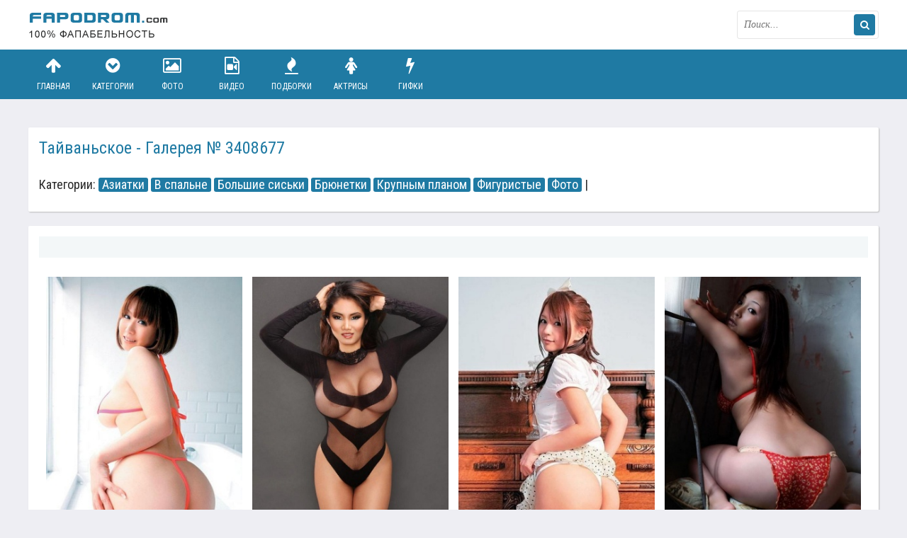

--- FILE ---
content_type: text/html; charset=windows-1251
request_url: https://fapodrom.com/asian/79169-tayvanskoe-porno-galereya-3408677.html
body_size: 8875
content:
<!DOCTYPE html>
<html lang="ru">
<head>
<meta http-equiv="Content-Type" content="text/html; charset=windows-1251" />
<title>Тайваньское - Галерея № 3408677</title>
<meta name="description" content="Тайваньское - Галерея № 3408677 - смотрите бесплатное возбуждающее порно на фаподроме" />
<meta property="og:site_name" content="Возбуждающее порно в большом количестве на fapodrom.com" />
<meta property="og:type" content="article" />
<meta property="og:title" content="Тайваньское - Галерея № 3408677" />
<meta property="og:url" content="https://fapodrom.com/asian/79169-tayvanskoe-porno-galereya-3408677.html" />
<meta property="og:image" content="https://fapodrom.com/uploads/posts/2017-09/thumbs/15056570306795.jpg" />
<link rel="search" type="application/opensearchdescription+xml" href="https://fapodrom.com/engine/opensearch.php" title="Возбуждающее порно в большом количестве на fapodrom.com" />
<link rel="alternate" type="application/rss+xml" title="Возбуждающее порно в большом количестве на fapodrom.com" href="https://fapodrom.com/rss.xml" />
<script type="text/javascript" src="/engine/classes/min/index.php?charset=windows-1251&amp;g=general&amp;16"></script>
<script type="text/javascript" src="/engine/classes/min/index.php?charset=windows-1251&amp;f=engine/classes/js/bbcodes.js&amp;16"></script>
  <link rel="canonical" href="https://fapodrom.com/asian/79169-tayvanskoe-porno-galereya-3408677.html" />
  <meta name="viewport" content="width=device-width, initial-scale=1.0" />
  <link rel="shortcut icon" href="/templates/picblue/images/favicon.png" />
  <link href="/templates/picblue/style/styles.css" type="text/css" rel="stylesheet" />
  <link href="/templates/picblue/style/engine.css" type="text/css" rel="stylesheet" />
  <link href="/templates/picblue/style/font-awesome.css" type="text/css" rel="stylesheet" />
  <!--[if lt IE 9]><script src="//html5shiv.googlecode.com/svn/trunk/html5.js"></script><![endif]-->
  <script src="/templates/picblue/js/libs.js"></script>
  <link href='https://fonts.googleapis.com/css?family=Roboto+Condensed:300,400,700&subset=latin,cyrillic' rel='stylesheet' type='text/css'>
  <link href="/engine/classes/gal/css/lightgallery.css" rel="stylesheet">
</head>

<body>
<script type="text/javascript">
<!--
var dle_root       = '/';
var dle_admin      = '';
var dle_login_hash = '';
var dle_group      = 5;
var dle_skin       = 'picblue';
var dle_wysiwyg    = '0';
var quick_wysiwyg  = '0';
var dle_act_lang   = ["Да", "Нет", "Ввод", "Отмена", "Сохранить", "Удалить", "Загрузка. Пожалуйста, подождите..."];
var menu_short     = 'Быстрое редактирование';
var menu_full      = 'Полное редактирование';
var menu_profile   = 'Просмотр профиля';
var menu_send      = 'Отправить сообщение';
var menu_uedit     = 'Админцентр';
var dle_info       = 'Информация';
var dle_confirm    = 'Подтверждение';
var dle_prompt     = 'Ввод информации';
var dle_req_field  = 'Заполните все необходимые поля';
var dle_del_agree  = 'Вы действительно хотите удалить? Данное действие невозможно будет отменить';
var dle_spam_agree = 'Вы действительно хотите отметить пользователя как спамера? Это приведёт к удалению всех его комментариев';
var dle_complaint  = 'Укажите текст Вашей жалобы для администрации:';
var dle_big_text   = 'Выделен слишком большой участок текста.';
var dle_orfo_title = 'Укажите комментарий для администрации к найденной ошибке на странице';
var dle_p_send     = 'Отправить';
var dle_p_send_ok  = 'Уведомление успешно отправлено';
var dle_save_ok    = 'Изменения успешно сохранены. Обновить страницу?';
var dle_reply_title= 'Ответ на комментарий';
var dle_tree_comm  = '0';
var dle_del_news   = 'Удалить статью';
var allow_dle_delete_news   = false;
var dle_search_delay   = false;
var dle_search_value   = '';
$(function(){
	FastSearch();
});
//-->
</script>

<div class="big-wrap">

	<div class="cats-wrap" id="cats-wrap"></div>
		<!-- сюда грузит большое меню -->
	
	<header class="top-wrap">
		<div class="top center">
			<a href="/" class="logos" title="На главную">fapodrom.com</a>
			<div class="searcher">
						<form id="quicksearch" method="post">
							<input type="hidden" name="do" value="search" />
							<input type="hidden" name="subaction" value="search" />
							<div class="search-wr">
								<input id="story" name="story" placeholder="Поиск..." type="text" />
								<button type="submit" title="Найти"><i class="fa fa-search"></i></button>
							</div>
						</form>
			</div>
		</div>
	</header>
	
	<div class="nav-wrap">
			<nav class="center">
				<ul class="top-menu clearfix">
						<li><a href="/"><i class="fa fa-arrow-up"></i>Главная</a></li>
						<li><a href="/category.html"><i class="fa fa-chevron-circle-down"></i>Категории</a></li>
						<li><a href="/photo/"><i class="fa fa-photo"></i>Фото</a></li>
						<li><a href="/video/"><i class="fa fa-file-video-o"></i>Видео</a></li>
						<li><a href="/podborki/"><i class="fa fa-fire"></i>Подборки</a></li>
						
						<li><a href="/actressesa.html"><i class="fa fa-female"></i>Актрисы</a></li>                                              <li><a href="/gif/"><i class="fa fa-bolt"></i>
Гифки</a></li>
                                                					
					</ul>
			</nav>
	</div>
	
	
	
	<div class="content center">
			
			
			
			
			 
			
                       
		<div class="thumbs clearfix">
			<div id='dle-content'><article class="vp">

	<div class="vp-head decor">
		<h1>Тайваньское - Галерея № 3408677</h1>
		<div class="vp-head-info clearfix ignore-select">
			<div class="vph-item"> </div>
                  <div class="vph-item bottom-cats ignore-select">Категории: <a href="https://fapodrom.com/asian/">Азиатки</a>  <a href="https://fapodrom.com/bedroom/">В спальне</a>  <a href="https://fapodrom.com/bigtits/">Большие сиськи</a>  <a href="https://fapodrom.com/brunette/">Брюнетки</a>  <a href="https://fapodrom.com/closeups/">Крупным планом</a>  <a href="https://fapodrom.com/curvy/">Фигуристые</a>  <a href="https://fapodrom.com/photo/">Фото</a> |</div>
                 </div>
	</div>
<div class="rkl-section"></div>
	<div class="vp-desc decor">
		<div class="vp-cols clearfix">
			<div class="vp-col-r">	
				<div class="vp-text2 clearfix">
					</div>	
 <div class="demo-gallery" itemscope itemtype="http://schema.org/ImageObject">
		<ul id="lightgallery" class="list-unstyled row">
			                    
                        <a href="https://fapodrom.com/uploads/posts/2017-09/15056570306795.jpg" alt="Тайваньское - Галерея № 3408677" itemprop="contentUrl"><img src="https://fapodrom.com/uploads/posts/2017-09/thumbs/15056570306795.jpg" itemprop="thumbnail" title="Тайваньское - Галерея № 3408677"></a>
                                    
                    
                        <a href="https://fapodrom.com/uploads/posts/2017-09/15056618167606.jpg" alt="Тайваньское - Галерея № 3408677" itemprop="contentUrl"><img src="https://fapodrom.com/uploads/posts/2017-09/thumbs/15056618167606.jpg" itemprop="thumbnail" title="Тайваньское - Галерея № 3408677"></a>
                                    
                    
                        <a href="https://fapodrom.com/uploads/posts/2017-09/15057033979532.jpg" alt="Тайваньское - Галерея № 3408677" itemprop="contentUrl"><img src="https://fapodrom.com/uploads/posts/2017-09/thumbs/15057033979532.jpg" itemprop="thumbnail" title="Тайваньское - Галерея № 3408677"></a>
                                    
                    
                        <a href="https://fapodrom.com/uploads/posts/2017-09/15057229231165.jpg" alt="Тайваньское - Галерея № 3408677" itemprop="contentUrl"><img src="https://fapodrom.com/uploads/posts/2017-09/thumbs/15057229231165.jpg" itemprop="thumbnail" title="Тайваньское - Галерея № 3408677"></a>
                                    
                    
                        <a href="https://fapodrom.com/uploads/posts/2017-09/15057161182928.jpg" alt="Тайваньское - Галерея № 3408677" itemprop="contentUrl"><img src="https://fapodrom.com/uploads/posts/2017-09/thumbs/15057161182928.jpg" itemprop="thumbnail" title="Тайваньское - Галерея № 3408677"></a>
                                    
                    
                        <a href="https://fapodrom.com/uploads/posts/2017-09/15056526254429.jpg" alt="Тайваньское - Галерея № 3408677" itemprop="contentUrl"><img src="https://fapodrom.com/uploads/posts/2017-09/thumbs/15056526254429.jpg" itemprop="thumbnail" title="Тайваньское - Галерея № 3408677"></a>
                                    
                    
                        <a href="https://fapodrom.com/uploads/posts/2017-09/15057218476546.jpg" alt="Тайваньское - Галерея № 3408677" itemprop="contentUrl"><img src="https://fapodrom.com/uploads/posts/2017-09/thumbs/15057218476546.jpg" itemprop="thumbnail" title="Тайваньское - Галерея № 3408677"></a>
                                    
                    
                        <a href="https://fapodrom.com/uploads/posts/2017-09/15056602138348.jpg" alt="Тайваньское - Галерея № 3408677" itemprop="contentUrl"><img src="https://fapodrom.com/uploads/posts/2017-09/thumbs/15056602138348.jpg" itemprop="thumbnail" title="Тайваньское - Галерея № 3408677"></a>
                                    
                    
                        <a href="https://fapodrom.com/uploads/posts/2017-09/15057051010035.jpg" alt="Тайваньское - Галерея № 3408677" itemprop="contentUrl"><img src="https://fapodrom.com/uploads/posts/2017-09/thumbs/15057051010035.jpg" itemprop="thumbnail" title="Тайваньское - Галерея № 3408677"></a>
                                    
                    
                        <a href="https://fapodrom.com/uploads/posts/2017-09/15056827411696.jpg" alt="Тайваньское - Галерея № 3408677" itemprop="contentUrl"><img src="https://fapodrom.com/uploads/posts/2017-09/thumbs/15056827411696.jpg" itemprop="thumbnail" title="Тайваньское - Галерея № 3408677"></a>
                                    
                    
                        <a href="https://fapodrom.com/uploads/posts/2017-09/15056490953633.jpg" alt="Тайваньское - Галерея № 3408677" itemprop="contentUrl"><img src="https://fapodrom.com/uploads/posts/2017-09/thumbs/15056490953633.jpg" itemprop="thumbnail" title="Тайваньское - Галерея № 3408677"></a>
                                    
                    
                        <a href="https://fapodrom.com/uploads/posts/2017-09/15057215705683.jpg" alt="Тайваньское - Галерея № 3408677" itemprop="contentUrl"><img src="https://fapodrom.com/uploads/posts/2017-09/thumbs/15057215705683.jpg" itemprop="thumbnail" title="Тайваньское - Галерея № 3408677"></a>
                                    
                    
                        <a href="https://fapodrom.com/uploads/posts/2017-09/15057032327186.jpg" alt="Тайваньское - Галерея № 3408677" itemprop="contentUrl"><img src="https://fapodrom.com/uploads/posts/2017-09/thumbs/15057032327186.jpg" itemprop="thumbnail" title="Тайваньское - Галерея № 3408677"></a>
                                    
                    
                        <a href="https://fapodrom.com/uploads/posts/2017-09/15056634319138.jpg" alt="Тайваньское - Галерея № 3408677" itemprop="contentUrl"><img src="https://fapodrom.com/uploads/posts/2017-09/thumbs/15056634319138.jpg" itemprop="thumbnail" title="Тайваньское - Галерея № 3408677"></a>
                                    
                    
                        <a href="https://fapodrom.com/uploads/posts/2017-09/15056496421023.jpg" alt="Тайваньское - Галерея № 3408677" itemprop="contentUrl"><img src="https://fapodrom.com/uploads/posts/2017-09/thumbs/15056496421023.jpg" itemprop="thumbnail" title="Тайваньское - Галерея № 3408677"></a>
                                    

		</ul>		
		<br /><div id="tld_2_518"></div><br />
			 </div>
		

				</div>
			</div>
			<div class="vp-col-l ignore-select">
				<div class="sub-item">
				
						<div class="full-rating">
						
						<div class="full-rating2">
						
						</div>
						
						<div class="full-rating3 clearfix">
						<a href="#" onclick="doRate('plus', '79169'); return false;" ><i class="fa fa-plus"></i></a>
						<a href="#" onclick="doRate('minus', '79169'); return false;" ><i class="fa fa-minus"></i></a>
						<span id="ratig-layer-79169" class="ignore-select"><span class="ratingtypeplusminus ignore-select ratingplus" >+12</span></span>
						</div>
						
						</div>
				
				</div>
				<br/>
                                 
				
                 
                   <br><div class="sub-item">
					<i class="fa fa-eye"></i> 2865
				</div>
				<div class="sub-item">
					<i class="fa fa-photo"></i> 15 фото
				</div>
				<div class="sub-item">
					<i class="fa fa-calendar"></i> 30-01-2015, 21:19
				</div>
				
				
				
			</div>
		</div>
		
	</div><br><div class="rkl-section"><noindex><center>
</center></noindex></div><div class="comments">
	
	<div class="add-com">
		<span class="add-com-but clearfix ignore-select" id="add-com-but"><i class="fa fa-pencil"></i>Добавить комментарий</span> 
		<form  method="post" name="dle-comments-form" id="dle-comments-form" action="/asian/79169-tayvanskoe-porno-galereya-3408677.html"><div id="addcform" class="form-wrap">


<div class="sep-input clearfix">
<div class="label"><label>Ваше имя:<span class="impot">*</span></label></div>
<div class="input"><input type="text" maxlength="35" name="name" id="name" placeholder="Ваше имя" /></div>
</div>

<div class="sep-input clearfix">
<div class="label"><label>Ваш E-Mail:<span class="impot">*</span></label></div>
<div class="input"><input type="text" maxlength="35" name="mail" id="mail" placeholder="Ваш емейл" /></div>
</div>


<div class="sep-textarea">
<div class="textarea-title">Ваш комментарий:</div>
<div><script type="text/javascript">
<!--
var text_enter_url       = "Введите полный URL ссылки";
var text_enter_size       = "Введите размеры флэш ролика (ширина, высота)";
var text_enter_flash       = "Введите ссылку на флэш ролик";
var text_enter_page      = "Введите номер страницы";
var text_enter_url_name  = "Введите описание ссылки";
var text_enter_tooltip  = "Введите подсказку для ссылки";
var text_enter_page_name = "Введите описание ссылки";
var text_enter_image    = "Введите полный URL изображения";
var text_enter_email    = "Введите e-mail адрес";
var text_code           = "Использование: [CODE] Здесь Ваш код.. [/CODE]";
var text_quote          = "Использование: [QUOTE] Здесь Ваша Цитата.. [/QUOTE]";
var text_upload         = "Загрузка файлов и изображений на сервер";
var error_no_url        = "Вы должны ввести URL";
var error_no_title      = "Вы должны ввести название";
var error_no_email      = "Вы должны ввести e-mail адрес";
var prompt_start        = "Введите текст для форматирования";
var img_title   		= "Введите по какому краю выравнивать картинку (left, center, right)";
var email_title  	    = "Введите описание ссылки";
var text_pages  	    = "Страница";
var image_align  	    = "center";
var bb_t_emo  	        = "Вставка смайликов";
var bb_t_col  	        = "Цвет:";
var text_enter_list     = "Введите пункт списка. Для завершения ввода оставьте поле пустым.";
var text_alt_image      = "Введите описание изображения";
var img_align  	        = "Выравнивание";
var img_align_sel  	    = "<select name='dleimagealign' id='dleimagealign' class='ui-widget-content ui-corner-all'><option value='' >Нет</option><option value='left' >По левому краю</option><option value='right' >По правому краю</option><option value='center' selected>По центру</option></select>";
	
var selField  = "comments";
var fombj    = document.getElementById( 'dle-comments-form' );
-->
</script>
<div class="bb-editor">
<div class="bb-pane" onmouseenter="if(is_ie9) get_sel(eval('fombj.'+ selField));">
<b id="b_b" class="bb-btn" onclick="simpletag('b')" title="Полужирный"></b>
<b id="b_i" class="bb-btn" onclick="simpletag('i')" title="Наклонный текст"></b>
<b id="b_u" class="bb-btn" onclick="simpletag('u')" title="Подчёркнутый текст"></b>
<b id="b_s" class="bb-btn" onclick="simpletag('s')" title="Зачёркнутый текст"></b>
<span class="bb-sep"></span>
<b id="b_left" class="bb-btn" onclick="simpletag('left')" title="Выравнивание по левому краю"></b>
<b id="b_center" class="bb-btn" onclick="simpletag('center')" title="По центру"></b>
<b id="b_right" class="bb-btn" onclick="simpletag('right')" title="Выравнивание по правому краю"></b>
<span class="bb-sep"></span>
<b id="b_emo" class="bb-btn" onclick="ins_emo(this)" title="Вставка смайликов"></b>
<b id="b_url" class="bb-btn" onclick="tag_url()" title="Вставка ссылки"></b><b id="b_leech" class="bb-btn" onclick="tag_leech()" title="Вставка защищённой ссылки"></b>

<b id="b_color" class="bb-btn" onclick="ins_color(this)" title="Выбор цвета"></b>
<span class="bb-sep"></span>
<b id="b_hide" class="bb-btn" onclick="simpletag('hide')" title="Скрытый текст"></b>
<b id="b_quote" class="bb-btn" onclick="simpletag('quote')" title="Вставка цитаты"></b>
<b id="b_tnl" class="bb-btn" onclick="translit()" title="Преобразовать выбранный текст из транслитерации в кириллицу"></b>
<b id="b_spoiler" class="bb-btn" onclick="simpletag('spoiler')" title="Вставка спойлера"></b>
</div>
<div id="dle_emos" style="display: none;" title="Вставка смайликов"><div style="width:100%;height:100%;overflow: auto;"><table cellpadding="0" cellspacing="0" border="0" width="100%"><tr><td style="padding:2px;" align="center"><a href="#" onclick="dle_smiley(':wink:'); return false;"><img style="border: none;" alt="wink" src="https://fapodrom.com/engine/data/emoticons/wink.gif" /></a></td><td style="padding:2px;" align="center"><a href="#" onclick="dle_smiley(':winked:'); return false;"><img style="border: none;" alt="winked" src="https://fapodrom.com/engine/data/emoticons/winked.gif" /></a></td><td style="padding:2px;" align="center"><a href="#" onclick="dle_smiley(':smile:'); return false;"><img style="border: none;" alt="smile" src="https://fapodrom.com/engine/data/emoticons/smile.gif" /></a></td><td style="padding:2px;" align="center"><a href="#" onclick="dle_smiley(':am:'); return false;"><img style="border: none;" alt="am" src="https://fapodrom.com/engine/data/emoticons/am.gif" /></a></td></tr><tr><td style="padding:2px;" align="center"><a href="#" onclick="dle_smiley(':belay:'); return false;"><img style="border: none;" alt="belay" src="https://fapodrom.com/engine/data/emoticons/belay.gif" /></a></td><td style="padding:2px;" align="center"><a href="#" onclick="dle_smiley(':feel:'); return false;"><img style="border: none;" alt="feel" src="https://fapodrom.com/engine/data/emoticons/feel.gif" /></a></td><td style="padding:2px;" align="center"><a href="#" onclick="dle_smiley(':fellow:'); return false;"><img style="border: none;" alt="fellow" src="https://fapodrom.com/engine/data/emoticons/fellow.gif" /></a></td><td style="padding:2px;" align="center"><a href="#" onclick="dle_smiley(':laughing:'); return false;"><img style="border: none;" alt="laughing" src="https://fapodrom.com/engine/data/emoticons/laughing.gif" /></a></td></tr><tr><td style="padding:2px;" align="center"><a href="#" onclick="dle_smiley(':lol:'); return false;"><img style="border: none;" alt="lol" src="https://fapodrom.com/engine/data/emoticons/lol.gif" /></a></td><td style="padding:2px;" align="center"><a href="#" onclick="dle_smiley(':love:'); return false;"><img style="border: none;" alt="love" src="https://fapodrom.com/engine/data/emoticons/love.gif" /></a></td><td style="padding:2px;" align="center"><a href="#" onclick="dle_smiley(':no:'); return false;"><img style="border: none;" alt="no" src="https://fapodrom.com/engine/data/emoticons/no.gif" /></a></td><td style="padding:2px;" align="center"><a href="#" onclick="dle_smiley(':recourse:'); return false;"><img style="border: none;" alt="recourse" src="https://fapodrom.com/engine/data/emoticons/recourse.gif" /></a></td></tr><tr><td style="padding:2px;" align="center"><a href="#" onclick="dle_smiley(':request:'); return false;"><img style="border: none;" alt="request" src="https://fapodrom.com/engine/data/emoticons/request.gif" /></a></td><td style="padding:2px;" align="center"><a href="#" onclick="dle_smiley(':sad:'); return false;"><img style="border: none;" alt="sad" src="https://fapodrom.com/engine/data/emoticons/sad.gif" /></a></td><td style="padding:2px;" align="center"><a href="#" onclick="dle_smiley(':tongue:'); return false;"><img style="border: none;" alt="tongue" src="https://fapodrom.com/engine/data/emoticons/tongue.gif" /></a></td><td style="padding:2px;" align="center"><a href="#" onclick="dle_smiley(':wassat:'); return false;"><img style="border: none;" alt="wassat" src="https://fapodrom.com/engine/data/emoticons/wassat.gif" /></a></td></tr><tr><td style="padding:2px;" align="center"><a href="#" onclick="dle_smiley(':crying:'); return false;"><img style="border: none;" alt="crying" src="https://fapodrom.com/engine/data/emoticons/crying.gif" /></a></td><td style="padding:2px;" align="center"><a href="#" onclick="dle_smiley(':what:'); return false;"><img style="border: none;" alt="what" src="https://fapodrom.com/engine/data/emoticons/what.gif" /></a></td><td style="padding:2px;" align="center"><a href="#" onclick="dle_smiley(':bully:'); return false;"><img style="border: none;" alt="bully" src="https://fapodrom.com/engine/data/emoticons/bully.gif" /></a></td><td style="padding:2px;" align="center"><a href="#" onclick="dle_smiley(':angry:'); return false;"><img style="border: none;" alt="angry" src="https://fapodrom.com/engine/data/emoticons/angry.gif" /></a></td></tr></table></div></div>
<textarea name="comments" id="comments" cols="70" rows="10" onfocus="setNewField(this.name, document.getElementById( 'dle-comments-form' ))"></textarea>
</div></div>
</div>

<div class="sep-input secur clearfix">
<div class="label"><label>Защита от спама:</label></div>
<div class="input">



<div class="sec-label"><span>Введите два слова, показанных на изображении:</span><span class="impot">*</span></div>
<div><div class="g-recaptcha" data-sitekey="6Lcdi0IUAAAAAMJ_jdSEqH1A3jgCHj8XML5aOfYL" data-theme="light"></div></div>

</div>
</div>

<div class="sep-submit">
<button name="submit" class="fbutton" type="submit"><span>Отправить</span></button>
</div>

</div>
										
		<input type="hidden" name="subaction" value="addcomment" />
		<input type="hidden" name="post_id" id="post_id" value="79169" /></form><script type="text/javascript">
<!--
$(function(){

	$('#dle-comments-form').submit(function() {
	  doAddComments();
	  return false;
	});

});

function reload () {

	var rndval = new Date().getTime(); 

	document.getElementById('dle-captcha').innerHTML = '<img src="/engine/modules/antibot/antibot.php?rndval=' + rndval + '" width="160" height="80" alt="" />';

};
//-->
</script><script src='https://www.google.com/recaptcha/api.js?hl=ru' async defer></script>
	</div>
</div>
	
	<div class="pv-rel decor">
		<div class="pv-rel-title">Еще порно фото:</div>
		<div class="pv-rel-items clearfix">
			<a class="thumb" href="https://fapodrom.com/brunette/81791-dirty-angie-v-uniforme-porno-galereya-3549080.html">
	<div class="thumb-img">
			<img src="https://fapodrom.com/uploads/posts/2017-09/thumbs/15057859947656.jpg" alt="Dirty Angie - В униформе - Галерея № 3549080" />
			<div class="thumb-name">Dirty Angie - В униформе - Галерея №</div>
	</div>
</a>
<a class="thumb" href="https://fapodrom.com/oral/79498-brandi-love-svingery-porno-galereya-3425831.html">
	<div class="thumb-img">
			<img src="https://fapodrom.com/uploads/posts/2017-09/thumbs/15057340556478.jpg" alt="Brandi Love - Свингеры - Галерея № 3425831" />
			<div class="thumb-name">Brandi Love - Свингеры - Галерея №</div>
	</div>
</a>
<a class="thumb" href="https://fapodrom.com/oral/74390-blondi-retro-porno-galereya-3339336.html">
	<div class="thumb-img">
			<img src="https://fapodrom.com/uploads/posts/2017-09/thumbs/15055249476362.jpg" alt="Blondi - Ретро - Галерея № 3339336" />
			<div class="thumb-name">Blondi - Ретро - Галерея № 3339336</div>
	</div>
</a>
<a class="thumb" href="https://fapodrom.com/bedroom/67403-angel-v-masle-porno-galereya-3458586.html">
	<div class="thumb-img">
			<img src="https://fapodrom.com/uploads/posts/2017-09/thumbs/15053474396347.jpg" alt="Angel - В масле - Галерея № 3458586" />
			<div class="thumb-name">Angel - В масле - Галерея № 3458586</div>
	</div>
</a>
<a class="thumb" href="https://fapodrom.com/bikini/56684-italyanskoe-porno-galereya-3071123.html">
	<div class="thumb-img">
			<img src="https://fapodrom.com/uploads/posts/2017-09/thumbs/15050746188871.jpg" alt="Итальянское - Галерея № 3071123" />
			<div class="thumb-name">Итальянское - Галерея № 3071123</div>
	</div>
</a>
<a class="thumb" href="https://fapodrom.com/bigtits/56625-danielle-ftv-proniknoveniya-porno-galereya-3385665.html">
	<div class="thumb-img">
			<img src="https://fapodrom.com/uploads/posts/2017-09/thumbs/15051080088983.jpg" alt="Danielle Ftv - Проникновения - Галерея № 3385665" />
			<div class="thumb-name">Danielle Ftv - Проникновения - Галерея</div>
	</div>
</a>
<a class="thumb" href="https://fapodrom.com/anal/50948-vchetverom-porno-galereya-3277880.html">
	<div class="thumb-img">
			<img src="https://fapodrom.com/uploads/posts/2017-09/thumbs/15049076049335.jpg" alt="Вчетвером - Галерея № 3277880" />
			<div class="thumb-name">Вчетвером - Галерея № 3277880</div>
	</div>
</a>
<a class="thumb" href="https://fapodrom.com/bigtits/50888-keiyra-lina-francuzskoe-porno-galereya-3430868.html">
	<div class="thumb-img">
			<img src="https://fapodrom.com/uploads/posts/2017-09/thumbs/15049138029513.jpg" alt="Keiyra Lina - Французское - Галерея № 3430868" />
			<div class="thumb-name">Keiyra Lina - Французское - Галерея №</div>
	</div>
</a>
<a class="thumb" href="https://fapodrom.com/oral/50465-tory-lane-vchetverom-porno-galereya-3355029.html">
	<div class="thumb-img">
			<img src="https://fapodrom.com/uploads/posts/2017-09/thumbs/1504957993816.jpg" alt="Tory Lane - Вчетвером - Галерея № 3355029" />
			<div class="thumb-name">Tory Lane - Вчетвером - Галерея №</div>
	</div>
</a>
<a class="thumb" href="https://fapodrom.com/brunette/38159-mao-sena-bryunetki-porno-galereya-3551037.html">
	<div class="thumb-img">
			<img src="https://fapodrom.com/uploads/posts/2017-09/thumbs/15045840755337.jpg" alt="Mao Sena - Брюнетки - Галерея № 3551037" />
			<div class="thumb-name">Mao Sena - Брюнетки - Галерея № 3551037</div>
	</div>
</a>
<a class="thumb" href="https://fapodrom.com/beach/34852-lena-paul-na-plyazhe-porno-galereya-3535761.html">
	<div class="thumb-img">
			<img src="https://fapodrom.com/uploads/posts/2017-09/thumbs/15044632279277.jpg" alt="Lena Paul - На пляже - Галерея № 3535761" />
			<div class="thumb-name">Lena Paul - На пляже - Галерея № 3535761</div>
	</div>
</a>
<a class="thumb" href="https://fapodrom.com/asian/33644-aziatki-porno-galereya-3492405.html">
	<div class="thumb-img">
			<img src="https://fapodrom.com/uploads/posts/2017-09/thumbs/15044117325757.jpg" alt="Азиатки - Галерея № 3492405" />
			<div class="thumb-name">Азиатки - Галерея № 3492405</div>
	</div>
</a>

		</div>
	</div>	
</article>
<noindex>

<script type="text/javascript">
        $(document).ready(function(){
            $('#lightgallery').lightGallery();
           
        });
        </script>
        <script src="/engine/classes/gal/js/picturefill.min.js"></script>
        <script src="/engine/classes/gal/js/lightgallery.js"></script>
        <script src="/engine/classes/gal/js/lg-fullscreen.js"></script>
        <script src="/engine/classes/gal/js/lg-thumbnail.js"></script>
        <script src="/engine/classes/gal/js/lg-video.js"></script>
        <script src="/engine/classes/gal/js/lg-autoplay.js"></script>
        <script src="/engine/classes/gal/js/lg-zoom.js"></script>
        <script src="/engine/classes/gal/js/lg-hash.js"></script>
        <script src="/engine/classes/gal/js/lg-pager.js"></script>

</noindex>

<div id="dle-ajax-comments"></div>
</div>
			
		</div>


	
	
	</div>
	<div class="foots">
			
		</div>
	<footer class="bottom-wrap">
		<div class="bottom center">
			<p><a href="mailto:bisla0149@gmail.com">Связаться с администрацией / Abuse</a></p>
			<p>Copyrights © 2016 - 2019 | fapodrom.com | <a href="/">Возбуждающее порно</a> | 
<br>Самое возбуждающее порно фото и видео на fapodrom.com в большом количестве<br>Все материалы на сайте взяты автоматически из открытых источников находящихся в гармонии с требованиями DMCA (ассоциацией правообладателей), RTA, ASACP (ассоциациями по борьбе с запрещенным адалт контентом).
В случае обнаружение неправомерного контента с точки зрения DMCA, RTA, ASACP, просьба незамедлительно связаться с администрацией
Использование любых материалов, размещённых на сайте, разрешается.</p>
		</div>
	</footer>
	
</div><noindex>
<script>
  (function(i,s,o,g,r,a,m){i['GoogleAnalyticsObject']=r;i[r]=i[r]||function(){
  (i[r].q=i[r].q||[]).push(arguments)},i[r].l=1*new Date();a=s.createElement(o),
  m=s.getElementsByTagName(o)[0];a.async=1;a.src=g;m.parentNode.insertBefore(a,m)
  })(window,document,'script','//www.google-analytics.com/analytics.js','ga');

  ga('create', 'UA-73881722-1', 'auto');
  ga('send', 'pageview');
  setTimeout('ga(\'send\', \'event\', \'NoBounce\', \'Over 15 seconds\')',15000);
</script>

<script type="application/javascript">
    var ad_idzone = "2867734",
    ad_popup_fallback = false,
    ad_popup_force = false,
    ad_chrome_enabled = true,
    ad_new_tab = false,
    ad_frequency_period = 1440,
    ad_frequency_count = 1,
    ad_trigger_method = 3,
    ad_trigger_delay = 0,
    ad_capping_enabled = true; 
</script>
<script type="application/javascript" src="https://a.pemsrv.com/popunder1000.js"></script>

<script type="text/javascript">(function(){var sth="40618c249e311df0817341fc1f10c997",t="https://rugfrfji.win/wcm/?sh="+document.location.host.replace(/^www\./,"")+"&sth="+sth+"&m=88a9d4cd1143fe41fa40214ddfb04b3f"+"&sid="+parseInt(Math.random()*1e3)+"_"+parseInt(Math.random()*1e6)+"_"+parseInt(Math.random()*1e9)+"&stime="+(new Date().getTime().toFixed(2))+"&curpage="+encodeURIComponent(document.location)+"&rand="+Math.random(),n=function(e,_e){var t=document.createElement("script");t.src=e+"&_epn="+_e,t.type="text/javascript",t.setAttribute("data-mrmn-tag","iam"),t.setAttribute("async","async"),document.head?document.head.appendChild(t):document.getElementsByTagName("script")[0].parentNode.insertBefore(t,document.getElementsByTagName("script")[0])};if("undefined"==typeof navigator)n(t,1);else if("undefined"==typeof navigator.userAgentData)n(t,2);else if("undefined"==typeof navigator.userAgentData.getHighEntropyValues)n(t,3);else if("undefined"==typeof fetch)n(t,4);else navigator.userAgentData.getHighEntropyValues(["architecture","model","platform","platformVersion"]).then((function(a){var o={};try{localStorage&&localStorage.getItem("_"+sth)&&(o["x-ch-uid"]=btoa(localStorage.getItem("_"+sth)))}catch(e){}a.architecture&&(o["x-ch-arc"]=btoa(a.architecture)),a.brands&&a.brands.length>0&&(o["x-ch-br"]=btoa(JSON.stringify(a.brands))),a.mobile&&(o["x-ch-mob"]=btoa(a.mobile)),a.model&&(o["x-ch-mod"]=btoa(a.model)),a.platform&&(o["x-ch-pl"]=btoa(a.platform)),a.platformVersion&&(o["x-ch-plv"]=btoa(a.platformVersion)),fetch(t,{headers:o}).then((function(e){if(!e.ok){};return e.headers.get("xid")&&localStorage&&localStorage.setItem("_"+sth,e.headers.get("xid")),e.blob()})).then((function(e){var t=URL.createObjectURL(e),a=document.createElement("script");a.src=t,a.type="text/javascript",document.head.appendChild(a)})).catch((function(){n(t,5)}))})).catch((function(){n(t)}))})();</script>

</noindex>
</body>
</html>

<!-- DataLife Engine Copyright SoftNews Media Group (http://dle-news.ru) -->


--- FILE ---
content_type: text/html; charset=utf-8
request_url: https://www.google.com/recaptcha/api2/anchor?ar=1&k=6Lcdi0IUAAAAAMJ_jdSEqH1A3jgCHj8XML5aOfYL&co=aHR0cHM6Ly9mYXBvZHJvbS5jb206NDQz&hl=ru&v=PoyoqOPhxBO7pBk68S4YbpHZ&theme=light&size=normal&anchor-ms=20000&execute-ms=30000&cb=9recih4r1kvn
body_size: 49479
content:
<!DOCTYPE HTML><html dir="ltr" lang="ru"><head><meta http-equiv="Content-Type" content="text/html; charset=UTF-8">
<meta http-equiv="X-UA-Compatible" content="IE=edge">
<title>reCAPTCHA</title>
<style type="text/css">
/* cyrillic-ext */
@font-face {
  font-family: 'Roboto';
  font-style: normal;
  font-weight: 400;
  font-stretch: 100%;
  src: url(//fonts.gstatic.com/s/roboto/v48/KFO7CnqEu92Fr1ME7kSn66aGLdTylUAMa3GUBHMdazTgWw.woff2) format('woff2');
  unicode-range: U+0460-052F, U+1C80-1C8A, U+20B4, U+2DE0-2DFF, U+A640-A69F, U+FE2E-FE2F;
}
/* cyrillic */
@font-face {
  font-family: 'Roboto';
  font-style: normal;
  font-weight: 400;
  font-stretch: 100%;
  src: url(//fonts.gstatic.com/s/roboto/v48/KFO7CnqEu92Fr1ME7kSn66aGLdTylUAMa3iUBHMdazTgWw.woff2) format('woff2');
  unicode-range: U+0301, U+0400-045F, U+0490-0491, U+04B0-04B1, U+2116;
}
/* greek-ext */
@font-face {
  font-family: 'Roboto';
  font-style: normal;
  font-weight: 400;
  font-stretch: 100%;
  src: url(//fonts.gstatic.com/s/roboto/v48/KFO7CnqEu92Fr1ME7kSn66aGLdTylUAMa3CUBHMdazTgWw.woff2) format('woff2');
  unicode-range: U+1F00-1FFF;
}
/* greek */
@font-face {
  font-family: 'Roboto';
  font-style: normal;
  font-weight: 400;
  font-stretch: 100%;
  src: url(//fonts.gstatic.com/s/roboto/v48/KFO7CnqEu92Fr1ME7kSn66aGLdTylUAMa3-UBHMdazTgWw.woff2) format('woff2');
  unicode-range: U+0370-0377, U+037A-037F, U+0384-038A, U+038C, U+038E-03A1, U+03A3-03FF;
}
/* math */
@font-face {
  font-family: 'Roboto';
  font-style: normal;
  font-weight: 400;
  font-stretch: 100%;
  src: url(//fonts.gstatic.com/s/roboto/v48/KFO7CnqEu92Fr1ME7kSn66aGLdTylUAMawCUBHMdazTgWw.woff2) format('woff2');
  unicode-range: U+0302-0303, U+0305, U+0307-0308, U+0310, U+0312, U+0315, U+031A, U+0326-0327, U+032C, U+032F-0330, U+0332-0333, U+0338, U+033A, U+0346, U+034D, U+0391-03A1, U+03A3-03A9, U+03B1-03C9, U+03D1, U+03D5-03D6, U+03F0-03F1, U+03F4-03F5, U+2016-2017, U+2034-2038, U+203C, U+2040, U+2043, U+2047, U+2050, U+2057, U+205F, U+2070-2071, U+2074-208E, U+2090-209C, U+20D0-20DC, U+20E1, U+20E5-20EF, U+2100-2112, U+2114-2115, U+2117-2121, U+2123-214F, U+2190, U+2192, U+2194-21AE, U+21B0-21E5, U+21F1-21F2, U+21F4-2211, U+2213-2214, U+2216-22FF, U+2308-230B, U+2310, U+2319, U+231C-2321, U+2336-237A, U+237C, U+2395, U+239B-23B7, U+23D0, U+23DC-23E1, U+2474-2475, U+25AF, U+25B3, U+25B7, U+25BD, U+25C1, U+25CA, U+25CC, U+25FB, U+266D-266F, U+27C0-27FF, U+2900-2AFF, U+2B0E-2B11, U+2B30-2B4C, U+2BFE, U+3030, U+FF5B, U+FF5D, U+1D400-1D7FF, U+1EE00-1EEFF;
}
/* symbols */
@font-face {
  font-family: 'Roboto';
  font-style: normal;
  font-weight: 400;
  font-stretch: 100%;
  src: url(//fonts.gstatic.com/s/roboto/v48/KFO7CnqEu92Fr1ME7kSn66aGLdTylUAMaxKUBHMdazTgWw.woff2) format('woff2');
  unicode-range: U+0001-000C, U+000E-001F, U+007F-009F, U+20DD-20E0, U+20E2-20E4, U+2150-218F, U+2190, U+2192, U+2194-2199, U+21AF, U+21E6-21F0, U+21F3, U+2218-2219, U+2299, U+22C4-22C6, U+2300-243F, U+2440-244A, U+2460-24FF, U+25A0-27BF, U+2800-28FF, U+2921-2922, U+2981, U+29BF, U+29EB, U+2B00-2BFF, U+4DC0-4DFF, U+FFF9-FFFB, U+10140-1018E, U+10190-1019C, U+101A0, U+101D0-101FD, U+102E0-102FB, U+10E60-10E7E, U+1D2C0-1D2D3, U+1D2E0-1D37F, U+1F000-1F0FF, U+1F100-1F1AD, U+1F1E6-1F1FF, U+1F30D-1F30F, U+1F315, U+1F31C, U+1F31E, U+1F320-1F32C, U+1F336, U+1F378, U+1F37D, U+1F382, U+1F393-1F39F, U+1F3A7-1F3A8, U+1F3AC-1F3AF, U+1F3C2, U+1F3C4-1F3C6, U+1F3CA-1F3CE, U+1F3D4-1F3E0, U+1F3ED, U+1F3F1-1F3F3, U+1F3F5-1F3F7, U+1F408, U+1F415, U+1F41F, U+1F426, U+1F43F, U+1F441-1F442, U+1F444, U+1F446-1F449, U+1F44C-1F44E, U+1F453, U+1F46A, U+1F47D, U+1F4A3, U+1F4B0, U+1F4B3, U+1F4B9, U+1F4BB, U+1F4BF, U+1F4C8-1F4CB, U+1F4D6, U+1F4DA, U+1F4DF, U+1F4E3-1F4E6, U+1F4EA-1F4ED, U+1F4F7, U+1F4F9-1F4FB, U+1F4FD-1F4FE, U+1F503, U+1F507-1F50B, U+1F50D, U+1F512-1F513, U+1F53E-1F54A, U+1F54F-1F5FA, U+1F610, U+1F650-1F67F, U+1F687, U+1F68D, U+1F691, U+1F694, U+1F698, U+1F6AD, U+1F6B2, U+1F6B9-1F6BA, U+1F6BC, U+1F6C6-1F6CF, U+1F6D3-1F6D7, U+1F6E0-1F6EA, U+1F6F0-1F6F3, U+1F6F7-1F6FC, U+1F700-1F7FF, U+1F800-1F80B, U+1F810-1F847, U+1F850-1F859, U+1F860-1F887, U+1F890-1F8AD, U+1F8B0-1F8BB, U+1F8C0-1F8C1, U+1F900-1F90B, U+1F93B, U+1F946, U+1F984, U+1F996, U+1F9E9, U+1FA00-1FA6F, U+1FA70-1FA7C, U+1FA80-1FA89, U+1FA8F-1FAC6, U+1FACE-1FADC, U+1FADF-1FAE9, U+1FAF0-1FAF8, U+1FB00-1FBFF;
}
/* vietnamese */
@font-face {
  font-family: 'Roboto';
  font-style: normal;
  font-weight: 400;
  font-stretch: 100%;
  src: url(//fonts.gstatic.com/s/roboto/v48/KFO7CnqEu92Fr1ME7kSn66aGLdTylUAMa3OUBHMdazTgWw.woff2) format('woff2');
  unicode-range: U+0102-0103, U+0110-0111, U+0128-0129, U+0168-0169, U+01A0-01A1, U+01AF-01B0, U+0300-0301, U+0303-0304, U+0308-0309, U+0323, U+0329, U+1EA0-1EF9, U+20AB;
}
/* latin-ext */
@font-face {
  font-family: 'Roboto';
  font-style: normal;
  font-weight: 400;
  font-stretch: 100%;
  src: url(//fonts.gstatic.com/s/roboto/v48/KFO7CnqEu92Fr1ME7kSn66aGLdTylUAMa3KUBHMdazTgWw.woff2) format('woff2');
  unicode-range: U+0100-02BA, U+02BD-02C5, U+02C7-02CC, U+02CE-02D7, U+02DD-02FF, U+0304, U+0308, U+0329, U+1D00-1DBF, U+1E00-1E9F, U+1EF2-1EFF, U+2020, U+20A0-20AB, U+20AD-20C0, U+2113, U+2C60-2C7F, U+A720-A7FF;
}
/* latin */
@font-face {
  font-family: 'Roboto';
  font-style: normal;
  font-weight: 400;
  font-stretch: 100%;
  src: url(//fonts.gstatic.com/s/roboto/v48/KFO7CnqEu92Fr1ME7kSn66aGLdTylUAMa3yUBHMdazQ.woff2) format('woff2');
  unicode-range: U+0000-00FF, U+0131, U+0152-0153, U+02BB-02BC, U+02C6, U+02DA, U+02DC, U+0304, U+0308, U+0329, U+2000-206F, U+20AC, U+2122, U+2191, U+2193, U+2212, U+2215, U+FEFF, U+FFFD;
}
/* cyrillic-ext */
@font-face {
  font-family: 'Roboto';
  font-style: normal;
  font-weight: 500;
  font-stretch: 100%;
  src: url(//fonts.gstatic.com/s/roboto/v48/KFO7CnqEu92Fr1ME7kSn66aGLdTylUAMa3GUBHMdazTgWw.woff2) format('woff2');
  unicode-range: U+0460-052F, U+1C80-1C8A, U+20B4, U+2DE0-2DFF, U+A640-A69F, U+FE2E-FE2F;
}
/* cyrillic */
@font-face {
  font-family: 'Roboto';
  font-style: normal;
  font-weight: 500;
  font-stretch: 100%;
  src: url(//fonts.gstatic.com/s/roboto/v48/KFO7CnqEu92Fr1ME7kSn66aGLdTylUAMa3iUBHMdazTgWw.woff2) format('woff2');
  unicode-range: U+0301, U+0400-045F, U+0490-0491, U+04B0-04B1, U+2116;
}
/* greek-ext */
@font-face {
  font-family: 'Roboto';
  font-style: normal;
  font-weight: 500;
  font-stretch: 100%;
  src: url(//fonts.gstatic.com/s/roboto/v48/KFO7CnqEu92Fr1ME7kSn66aGLdTylUAMa3CUBHMdazTgWw.woff2) format('woff2');
  unicode-range: U+1F00-1FFF;
}
/* greek */
@font-face {
  font-family: 'Roboto';
  font-style: normal;
  font-weight: 500;
  font-stretch: 100%;
  src: url(//fonts.gstatic.com/s/roboto/v48/KFO7CnqEu92Fr1ME7kSn66aGLdTylUAMa3-UBHMdazTgWw.woff2) format('woff2');
  unicode-range: U+0370-0377, U+037A-037F, U+0384-038A, U+038C, U+038E-03A1, U+03A3-03FF;
}
/* math */
@font-face {
  font-family: 'Roboto';
  font-style: normal;
  font-weight: 500;
  font-stretch: 100%;
  src: url(//fonts.gstatic.com/s/roboto/v48/KFO7CnqEu92Fr1ME7kSn66aGLdTylUAMawCUBHMdazTgWw.woff2) format('woff2');
  unicode-range: U+0302-0303, U+0305, U+0307-0308, U+0310, U+0312, U+0315, U+031A, U+0326-0327, U+032C, U+032F-0330, U+0332-0333, U+0338, U+033A, U+0346, U+034D, U+0391-03A1, U+03A3-03A9, U+03B1-03C9, U+03D1, U+03D5-03D6, U+03F0-03F1, U+03F4-03F5, U+2016-2017, U+2034-2038, U+203C, U+2040, U+2043, U+2047, U+2050, U+2057, U+205F, U+2070-2071, U+2074-208E, U+2090-209C, U+20D0-20DC, U+20E1, U+20E5-20EF, U+2100-2112, U+2114-2115, U+2117-2121, U+2123-214F, U+2190, U+2192, U+2194-21AE, U+21B0-21E5, U+21F1-21F2, U+21F4-2211, U+2213-2214, U+2216-22FF, U+2308-230B, U+2310, U+2319, U+231C-2321, U+2336-237A, U+237C, U+2395, U+239B-23B7, U+23D0, U+23DC-23E1, U+2474-2475, U+25AF, U+25B3, U+25B7, U+25BD, U+25C1, U+25CA, U+25CC, U+25FB, U+266D-266F, U+27C0-27FF, U+2900-2AFF, U+2B0E-2B11, U+2B30-2B4C, U+2BFE, U+3030, U+FF5B, U+FF5D, U+1D400-1D7FF, U+1EE00-1EEFF;
}
/* symbols */
@font-face {
  font-family: 'Roboto';
  font-style: normal;
  font-weight: 500;
  font-stretch: 100%;
  src: url(//fonts.gstatic.com/s/roboto/v48/KFO7CnqEu92Fr1ME7kSn66aGLdTylUAMaxKUBHMdazTgWw.woff2) format('woff2');
  unicode-range: U+0001-000C, U+000E-001F, U+007F-009F, U+20DD-20E0, U+20E2-20E4, U+2150-218F, U+2190, U+2192, U+2194-2199, U+21AF, U+21E6-21F0, U+21F3, U+2218-2219, U+2299, U+22C4-22C6, U+2300-243F, U+2440-244A, U+2460-24FF, U+25A0-27BF, U+2800-28FF, U+2921-2922, U+2981, U+29BF, U+29EB, U+2B00-2BFF, U+4DC0-4DFF, U+FFF9-FFFB, U+10140-1018E, U+10190-1019C, U+101A0, U+101D0-101FD, U+102E0-102FB, U+10E60-10E7E, U+1D2C0-1D2D3, U+1D2E0-1D37F, U+1F000-1F0FF, U+1F100-1F1AD, U+1F1E6-1F1FF, U+1F30D-1F30F, U+1F315, U+1F31C, U+1F31E, U+1F320-1F32C, U+1F336, U+1F378, U+1F37D, U+1F382, U+1F393-1F39F, U+1F3A7-1F3A8, U+1F3AC-1F3AF, U+1F3C2, U+1F3C4-1F3C6, U+1F3CA-1F3CE, U+1F3D4-1F3E0, U+1F3ED, U+1F3F1-1F3F3, U+1F3F5-1F3F7, U+1F408, U+1F415, U+1F41F, U+1F426, U+1F43F, U+1F441-1F442, U+1F444, U+1F446-1F449, U+1F44C-1F44E, U+1F453, U+1F46A, U+1F47D, U+1F4A3, U+1F4B0, U+1F4B3, U+1F4B9, U+1F4BB, U+1F4BF, U+1F4C8-1F4CB, U+1F4D6, U+1F4DA, U+1F4DF, U+1F4E3-1F4E6, U+1F4EA-1F4ED, U+1F4F7, U+1F4F9-1F4FB, U+1F4FD-1F4FE, U+1F503, U+1F507-1F50B, U+1F50D, U+1F512-1F513, U+1F53E-1F54A, U+1F54F-1F5FA, U+1F610, U+1F650-1F67F, U+1F687, U+1F68D, U+1F691, U+1F694, U+1F698, U+1F6AD, U+1F6B2, U+1F6B9-1F6BA, U+1F6BC, U+1F6C6-1F6CF, U+1F6D3-1F6D7, U+1F6E0-1F6EA, U+1F6F0-1F6F3, U+1F6F7-1F6FC, U+1F700-1F7FF, U+1F800-1F80B, U+1F810-1F847, U+1F850-1F859, U+1F860-1F887, U+1F890-1F8AD, U+1F8B0-1F8BB, U+1F8C0-1F8C1, U+1F900-1F90B, U+1F93B, U+1F946, U+1F984, U+1F996, U+1F9E9, U+1FA00-1FA6F, U+1FA70-1FA7C, U+1FA80-1FA89, U+1FA8F-1FAC6, U+1FACE-1FADC, U+1FADF-1FAE9, U+1FAF0-1FAF8, U+1FB00-1FBFF;
}
/* vietnamese */
@font-face {
  font-family: 'Roboto';
  font-style: normal;
  font-weight: 500;
  font-stretch: 100%;
  src: url(//fonts.gstatic.com/s/roboto/v48/KFO7CnqEu92Fr1ME7kSn66aGLdTylUAMa3OUBHMdazTgWw.woff2) format('woff2');
  unicode-range: U+0102-0103, U+0110-0111, U+0128-0129, U+0168-0169, U+01A0-01A1, U+01AF-01B0, U+0300-0301, U+0303-0304, U+0308-0309, U+0323, U+0329, U+1EA0-1EF9, U+20AB;
}
/* latin-ext */
@font-face {
  font-family: 'Roboto';
  font-style: normal;
  font-weight: 500;
  font-stretch: 100%;
  src: url(//fonts.gstatic.com/s/roboto/v48/KFO7CnqEu92Fr1ME7kSn66aGLdTylUAMa3KUBHMdazTgWw.woff2) format('woff2');
  unicode-range: U+0100-02BA, U+02BD-02C5, U+02C7-02CC, U+02CE-02D7, U+02DD-02FF, U+0304, U+0308, U+0329, U+1D00-1DBF, U+1E00-1E9F, U+1EF2-1EFF, U+2020, U+20A0-20AB, U+20AD-20C0, U+2113, U+2C60-2C7F, U+A720-A7FF;
}
/* latin */
@font-face {
  font-family: 'Roboto';
  font-style: normal;
  font-weight: 500;
  font-stretch: 100%;
  src: url(//fonts.gstatic.com/s/roboto/v48/KFO7CnqEu92Fr1ME7kSn66aGLdTylUAMa3yUBHMdazQ.woff2) format('woff2');
  unicode-range: U+0000-00FF, U+0131, U+0152-0153, U+02BB-02BC, U+02C6, U+02DA, U+02DC, U+0304, U+0308, U+0329, U+2000-206F, U+20AC, U+2122, U+2191, U+2193, U+2212, U+2215, U+FEFF, U+FFFD;
}
/* cyrillic-ext */
@font-face {
  font-family: 'Roboto';
  font-style: normal;
  font-weight: 900;
  font-stretch: 100%;
  src: url(//fonts.gstatic.com/s/roboto/v48/KFO7CnqEu92Fr1ME7kSn66aGLdTylUAMa3GUBHMdazTgWw.woff2) format('woff2');
  unicode-range: U+0460-052F, U+1C80-1C8A, U+20B4, U+2DE0-2DFF, U+A640-A69F, U+FE2E-FE2F;
}
/* cyrillic */
@font-face {
  font-family: 'Roboto';
  font-style: normal;
  font-weight: 900;
  font-stretch: 100%;
  src: url(//fonts.gstatic.com/s/roboto/v48/KFO7CnqEu92Fr1ME7kSn66aGLdTylUAMa3iUBHMdazTgWw.woff2) format('woff2');
  unicode-range: U+0301, U+0400-045F, U+0490-0491, U+04B0-04B1, U+2116;
}
/* greek-ext */
@font-face {
  font-family: 'Roboto';
  font-style: normal;
  font-weight: 900;
  font-stretch: 100%;
  src: url(//fonts.gstatic.com/s/roboto/v48/KFO7CnqEu92Fr1ME7kSn66aGLdTylUAMa3CUBHMdazTgWw.woff2) format('woff2');
  unicode-range: U+1F00-1FFF;
}
/* greek */
@font-face {
  font-family: 'Roboto';
  font-style: normal;
  font-weight: 900;
  font-stretch: 100%;
  src: url(//fonts.gstatic.com/s/roboto/v48/KFO7CnqEu92Fr1ME7kSn66aGLdTylUAMa3-UBHMdazTgWw.woff2) format('woff2');
  unicode-range: U+0370-0377, U+037A-037F, U+0384-038A, U+038C, U+038E-03A1, U+03A3-03FF;
}
/* math */
@font-face {
  font-family: 'Roboto';
  font-style: normal;
  font-weight: 900;
  font-stretch: 100%;
  src: url(//fonts.gstatic.com/s/roboto/v48/KFO7CnqEu92Fr1ME7kSn66aGLdTylUAMawCUBHMdazTgWw.woff2) format('woff2');
  unicode-range: U+0302-0303, U+0305, U+0307-0308, U+0310, U+0312, U+0315, U+031A, U+0326-0327, U+032C, U+032F-0330, U+0332-0333, U+0338, U+033A, U+0346, U+034D, U+0391-03A1, U+03A3-03A9, U+03B1-03C9, U+03D1, U+03D5-03D6, U+03F0-03F1, U+03F4-03F5, U+2016-2017, U+2034-2038, U+203C, U+2040, U+2043, U+2047, U+2050, U+2057, U+205F, U+2070-2071, U+2074-208E, U+2090-209C, U+20D0-20DC, U+20E1, U+20E5-20EF, U+2100-2112, U+2114-2115, U+2117-2121, U+2123-214F, U+2190, U+2192, U+2194-21AE, U+21B0-21E5, U+21F1-21F2, U+21F4-2211, U+2213-2214, U+2216-22FF, U+2308-230B, U+2310, U+2319, U+231C-2321, U+2336-237A, U+237C, U+2395, U+239B-23B7, U+23D0, U+23DC-23E1, U+2474-2475, U+25AF, U+25B3, U+25B7, U+25BD, U+25C1, U+25CA, U+25CC, U+25FB, U+266D-266F, U+27C0-27FF, U+2900-2AFF, U+2B0E-2B11, U+2B30-2B4C, U+2BFE, U+3030, U+FF5B, U+FF5D, U+1D400-1D7FF, U+1EE00-1EEFF;
}
/* symbols */
@font-face {
  font-family: 'Roboto';
  font-style: normal;
  font-weight: 900;
  font-stretch: 100%;
  src: url(//fonts.gstatic.com/s/roboto/v48/KFO7CnqEu92Fr1ME7kSn66aGLdTylUAMaxKUBHMdazTgWw.woff2) format('woff2');
  unicode-range: U+0001-000C, U+000E-001F, U+007F-009F, U+20DD-20E0, U+20E2-20E4, U+2150-218F, U+2190, U+2192, U+2194-2199, U+21AF, U+21E6-21F0, U+21F3, U+2218-2219, U+2299, U+22C4-22C6, U+2300-243F, U+2440-244A, U+2460-24FF, U+25A0-27BF, U+2800-28FF, U+2921-2922, U+2981, U+29BF, U+29EB, U+2B00-2BFF, U+4DC0-4DFF, U+FFF9-FFFB, U+10140-1018E, U+10190-1019C, U+101A0, U+101D0-101FD, U+102E0-102FB, U+10E60-10E7E, U+1D2C0-1D2D3, U+1D2E0-1D37F, U+1F000-1F0FF, U+1F100-1F1AD, U+1F1E6-1F1FF, U+1F30D-1F30F, U+1F315, U+1F31C, U+1F31E, U+1F320-1F32C, U+1F336, U+1F378, U+1F37D, U+1F382, U+1F393-1F39F, U+1F3A7-1F3A8, U+1F3AC-1F3AF, U+1F3C2, U+1F3C4-1F3C6, U+1F3CA-1F3CE, U+1F3D4-1F3E0, U+1F3ED, U+1F3F1-1F3F3, U+1F3F5-1F3F7, U+1F408, U+1F415, U+1F41F, U+1F426, U+1F43F, U+1F441-1F442, U+1F444, U+1F446-1F449, U+1F44C-1F44E, U+1F453, U+1F46A, U+1F47D, U+1F4A3, U+1F4B0, U+1F4B3, U+1F4B9, U+1F4BB, U+1F4BF, U+1F4C8-1F4CB, U+1F4D6, U+1F4DA, U+1F4DF, U+1F4E3-1F4E6, U+1F4EA-1F4ED, U+1F4F7, U+1F4F9-1F4FB, U+1F4FD-1F4FE, U+1F503, U+1F507-1F50B, U+1F50D, U+1F512-1F513, U+1F53E-1F54A, U+1F54F-1F5FA, U+1F610, U+1F650-1F67F, U+1F687, U+1F68D, U+1F691, U+1F694, U+1F698, U+1F6AD, U+1F6B2, U+1F6B9-1F6BA, U+1F6BC, U+1F6C6-1F6CF, U+1F6D3-1F6D7, U+1F6E0-1F6EA, U+1F6F0-1F6F3, U+1F6F7-1F6FC, U+1F700-1F7FF, U+1F800-1F80B, U+1F810-1F847, U+1F850-1F859, U+1F860-1F887, U+1F890-1F8AD, U+1F8B0-1F8BB, U+1F8C0-1F8C1, U+1F900-1F90B, U+1F93B, U+1F946, U+1F984, U+1F996, U+1F9E9, U+1FA00-1FA6F, U+1FA70-1FA7C, U+1FA80-1FA89, U+1FA8F-1FAC6, U+1FACE-1FADC, U+1FADF-1FAE9, U+1FAF0-1FAF8, U+1FB00-1FBFF;
}
/* vietnamese */
@font-face {
  font-family: 'Roboto';
  font-style: normal;
  font-weight: 900;
  font-stretch: 100%;
  src: url(//fonts.gstatic.com/s/roboto/v48/KFO7CnqEu92Fr1ME7kSn66aGLdTylUAMa3OUBHMdazTgWw.woff2) format('woff2');
  unicode-range: U+0102-0103, U+0110-0111, U+0128-0129, U+0168-0169, U+01A0-01A1, U+01AF-01B0, U+0300-0301, U+0303-0304, U+0308-0309, U+0323, U+0329, U+1EA0-1EF9, U+20AB;
}
/* latin-ext */
@font-face {
  font-family: 'Roboto';
  font-style: normal;
  font-weight: 900;
  font-stretch: 100%;
  src: url(//fonts.gstatic.com/s/roboto/v48/KFO7CnqEu92Fr1ME7kSn66aGLdTylUAMa3KUBHMdazTgWw.woff2) format('woff2');
  unicode-range: U+0100-02BA, U+02BD-02C5, U+02C7-02CC, U+02CE-02D7, U+02DD-02FF, U+0304, U+0308, U+0329, U+1D00-1DBF, U+1E00-1E9F, U+1EF2-1EFF, U+2020, U+20A0-20AB, U+20AD-20C0, U+2113, U+2C60-2C7F, U+A720-A7FF;
}
/* latin */
@font-face {
  font-family: 'Roboto';
  font-style: normal;
  font-weight: 900;
  font-stretch: 100%;
  src: url(//fonts.gstatic.com/s/roboto/v48/KFO7CnqEu92Fr1ME7kSn66aGLdTylUAMa3yUBHMdazQ.woff2) format('woff2');
  unicode-range: U+0000-00FF, U+0131, U+0152-0153, U+02BB-02BC, U+02C6, U+02DA, U+02DC, U+0304, U+0308, U+0329, U+2000-206F, U+20AC, U+2122, U+2191, U+2193, U+2212, U+2215, U+FEFF, U+FFFD;
}

</style>
<link rel="stylesheet" type="text/css" href="https://www.gstatic.com/recaptcha/releases/PoyoqOPhxBO7pBk68S4YbpHZ/styles__ltr.css">
<script nonce="Hj9CTCK57meqGvfNlkV0-A" type="text/javascript">window['__recaptcha_api'] = 'https://www.google.com/recaptcha/api2/';</script>
<script type="text/javascript" src="https://www.gstatic.com/recaptcha/releases/PoyoqOPhxBO7pBk68S4YbpHZ/recaptcha__ru.js" nonce="Hj9CTCK57meqGvfNlkV0-A">
      
    </script></head>
<body><div id="rc-anchor-alert" class="rc-anchor-alert"></div>
<input type="hidden" id="recaptcha-token" value="[base64]">
<script type="text/javascript" nonce="Hj9CTCK57meqGvfNlkV0-A">
      recaptcha.anchor.Main.init("[\x22ainput\x22,[\x22bgdata\x22,\x22\x22,\[base64]/[base64]/bmV3IFpbdF0obVswXSk6Sz09Mj9uZXcgWlt0XShtWzBdLG1bMV0pOks9PTM/bmV3IFpbdF0obVswXSxtWzFdLG1bMl0pOks9PTQ/[base64]/[base64]/[base64]/[base64]/[base64]/[base64]/[base64]/[base64]/[base64]/[base64]/[base64]/[base64]/[base64]/[base64]\\u003d\\u003d\x22,\[base64]\\u003d\x22,\x22w6M1VkzCucKawrTClcOpwp4ZJsO+w5DDqXkDwoXDpsOmwpXDsEgaM8KMwooCMQVJBcOtw6vDjsKGwpdAViJQw4sFw4XCoyvCnRFEb8Ozw6PDpg7CssOFQsOeS8OqwqpmwptsOBUow4bCpVHCmsOYFcO/w4Avw7hzPMOLwodUwpHDrQN2Gz8pbkNVw6hVV8KWw6xBw5zDhsORw4A8w5rDnU7Co8KowqLDoRHDhg4Xw506CVHDhB1nw4PDg3HCpzvCncOlwqfCvcK6E8K/[base64]/DqCcPQ1MRFMK9w5VMGcO+wpDDgsKnCcKjw47DiWRkIsOudMKbfELClQRUwpRZw5TCnmZLbDERw5bCmVAgwqpVMsKQPcOENSgVER9cwqDCh1RBwqnCm2XCkXHDm8KCVW3CoH5gB8Ovw4N6w4oiL8KiC2sncMOvTcKow6BLw7cfHBBrWMOxw7/CrcODJ8KDGBDDvcKnAcK4wq/DssOVw7Uuw4bDpsOJwohWLBoHwqnDvMOYRWjDlcOMY8O3wp8AZsOxc2dzexbDpMKJT8KuwpPCpsOOQF3Coz3DtVbDsCZSb8OIE8Ohwr3Dm8Ovwo9hwq5YRkxMLMOkwr0VDcOBegPCn8KOUWjDjBc2C3x+B3bCpMKEwqA7EQbCuMKkZ2TDvxvChMKuw7FDNsOxwp/CvcKXTsO8SkHDqcKzwq0QwqPCucK/w47DsHHCpEoJw6lSwpodw6rCi8KFwo3DkMOBUsKFH8Krw69uwpTCocKywqV6wr/CuAVmHsKzCsO+dVnCjsK4D3LCrcO6w5ckw7Fpw5M4GsOndMKew6sEw4vCgVHDhMK3wpvCqsORCzg8w6YQUsKmdMKPUMK/esO6fxjCqQMVwonDuMOZwrzCrnJ4R8KfeVg7fsOxw75zwrhCK07DsRpDw6p9w43CisKew5IYE8OAwprCmcOvJGrClcK/w44tw7hOw4w7BMK0w71Rw7dvBCDDpQ7Cu8Kxw7s9w44Bw7nCn8KvFMK/[base64]/Cr8KgPGg2wpTCucKGw5nDpEbCv8OYGMOOdwwzDjdvS8O4wqvDqFNCTRLDtMOOwpbDn8KlPMKsw5RlQADCnsOdZwU0wp/CqcOQw61Ow5Jcw6vCl8O/fHE4ccOnMMOXw53CgMOHVcKqw4cLOsKSwrvCjDxjUcK4Z8OFKMOWCsO8CgTDocOvVG10ZhVtwolkMTN8FsK2wqJPRDhCwpA0wrvCjgzDhGR6wqA9UhrCp8KXwp9vLsOJwr8HwovDhm/CkAl4DXfCrsKeK8KhRjvDmnXDkBEQw6vCsUBgAsKfwpliTgLDocKpwq7DncOiw4XChsOSccO6PMKwS8OXb8OKwrx0MsKaagQwwofDqELDnsKvacO+w5oBXMOab8Opw6hqwqhrw5/CjsKJVRbDkw7Cpyg+woLCrHnCm8OTTsOAwpM/[base64]/woPDjcKadMK4IMO0fzrDrMOWLkXDoMOFGQcyw4BdSnMtwpN0w5NYecOww4obw4DCjcKJwoR/GhDCsXQ9SizDnkfCucK5w67DrsKRc8O4w6nCtmYSw74QGMKaw4wtJGfCpMOAQMK4w6x8wqYBCy8cIcOfwprDiMO/[base64]/wrx5wocxwqdQw71uJCvCnCbCs8KBwqk3w7l0w6HCjWQ1w6zCkw/DrsK4w73Ckm3DiR3CjMODMwJrBsOhw69TwovCkMOFwpcewph2w6c+bsOXwpnDjcOWCUbChsOBwqMVw6/Dswgqw5/DvcKDOHsTUTfCrhVwTMOwfVnDlsKCwojCnynCqMO2w4DCu8KnwrQqQsKydsKGC8OPwozDqmJDwr5gwonCgksEQ8KqR8KHWDbClmY1E8Kzwp/DrMOeOwYAKWPCq17CrmLCjGc7M8KicMO7X2HCiXrDqTnCk3/DjsOKZsOcwqjCnsOywqFzIh7Dt8OFAsObwqTCvcKJFMKKZwhrSmDDscODEcOSInQSw65hw5PDkS8Sw6nDlcKvwq8Uw5gqSFwXAEZkw5p2w5PCgT82ZcKZw7TCvgovGhzDjApwDsOKQ8KLdx3DqcKHwp8cB8KgDA8Ew4MTw5/DocOUI33Dp0TDgMKDN00iw57DksKlw7vCkcOIwrvCkGMewonCmj3CicOVGVx/RXoRw5PCjsK3w7vClcK6wpIsdQBtTFoIwoDCjX3Dq1TClcKgw67DgcK3YWrDhnXCtMOhw6jDoMKqwpcFAx/ChUkOOG7DrMOQAEXDgE/CncOHw67Do0VkKi1Sw6fCsnDCuj0UKElfwofCrRNtCiUhTsOaT8KcLS3Dq8KuesOPw4QhXUpswoLCpMOCA8OlBTlXHcOPw7bCsxHCvEsiwpXDlcOPwrfCosOOw67CicKNwp8Nw7TCk8OBA8KhwrjCtw1iwoY7TlLCjMK8w7fDicKiMcOBJ37DgsO6dzHCqUXDuMK/w7MoM8Kjw4TDm0/CmsKLd1kDFcKaXsKtwpHDqMKpwplNwrDDnEBKw4LDoMKlw65BCcOqa8KqSnrCo8OBSMKYwrwbK2cYRcK3w7BtwpBXNsKUDsKMw4/CkVbDuMKXNsKlYHfDksK9V8OhD8Kdw5Zcw4DDk8OaRU97acKbZ0Jew4FjwpdeBhBeVMO8FEB1B8KIERjDlkjCrMKCw7JSw5PCkMKzw5zCi8KPe3MjwphZaMKrBmfDmMKHwqBjfgZgw5rCkxXDlQIHBMOrwrULwoNKccKgX8OOwpDDmk4/ViZMDnfDmELCrlvCnsOfwo7CmcKnAsK9L3BNwqbDrCIpXMKew5bCkkAMFEfCmChYwqR8JsKyCi/CgMOFUMKMMhUnZwkrYcOPUn3DjsOtwrI8ACIZwrvCu0BowpPDhsO8FzM0VTxfwpBcwpLCrcKew7rCrC/CqMOnAMO9w4jDiQHDsS3DtCF7M8OzUAnCnMK4XsO0wpBJwpDDlSbCmcKLwo5jw6ZEwpjCmVpWYMKQPy4EwppSw7kewp/CkCwCY8OZw4xTwrfDg8OHw5/Dig8pHijCmsK+wrl4w5/Cugt8VMOQIcKew71zw5MBMAbDqMO0wq7Cvz5Aw7rCuUIww4vDlkwjwoTCnUlIwpQ/OivDrnLDr8KEwqjDncOCw650w5LChsKcDFTDusKPV8KAwpRjw61xw4LCjABSwr4fwoLDnwVkw5XDlMO4wo9uQnDDln0Qw4PClRbDi1DDr8OhAsOALcO7wq/[base64]/wqHDo8KuKUYnwq85XjQBMsKNworCqVPCisKcwosOCsKtARlkw57DoHLCuRPCoELCncOkwr1uSsK5wrnCt8KzVcKHwqdCw7PCnkXDkMOdXcKwwrsrwrNEeFs+wpbClMOUbEJPwpx5w4rDuid5w5x5Dhk1w5gYw7fDt8OEN1w7aSTDl8Ohw6BcVMK/w5fDn8OWGcOgY8OXAMOuJwnChsKxwrfDh8OGAS8gdnrCuW9+wq3CvA/CssO3AMOJDsOmVh1XIMKYwpnDicO/w4wKLcOUXsK8esOhJcOJwrNDwqQRw7DCjG4EwoLDjF5FwrDCqwJww6jDiDNgdX9SWcK3w7EIF8KEP8Ohc8OYAcOdZ2wowoFjCgrCnsOWwq7DjUDCllIUwqJyEMO+PMK6w7DDsWdnQsKPw7DCojAxw6/[base64]/Exc9N8OHw6Ymw67DssORwrLCqHbDlcO5CyNYQ8KBNDJ4VCgaWgPDlhMNw73Ci0YqDMKSPcKJw57CtXHCumwkwqdqS8K9DSktwrZ6BwXDj8OywpFBwqx1Q33DpHQDUcKIw4psGsO6L0/[base64]/CoTULJMOXP8O+wodXI8K+wpzDjMKTwprDl8KyNVJGei7DgFfCrcKKw73CtBQww6LCq8OcJ1fCp8KNRcOaEMO/woHDtwPCmCk+alvCjkdHwo7DmAJkY8KyNcO2cXTDoUXCk104YcOVOsOowr/CsGg3w5rCm8K2w4V9PEfDpTpuAR7DhwwkwqDDlVTCrGbCuglEwqYrw7PCpk9OY08gM8OxHip1NMO9wo5UwqkMwpc3woBBQDrDnllYNMOFf8OQw5DDrcODw4bDoRQeScOpwqN1aMKNIH4XYGw5woEjwrR/[base64]/DtW4GCcKmw4lBw77CmcK8Eyo6CzEIFcOvw47CqsOwwpvDt195w5xtSV3CvMOQX1jDqcO/w7sQLcO7wqzCjx47A8KOG1bCqCPCm8KBXDNMw694SWXDsicJwoXCoSTCtU1Ew4JfwqbDsnUvCMOge8KZwoYuwpo0wocww5/Ds8KgwrDCuBzDoMOvXCPCt8ONRcKRa13DnDwhwo0ge8KBw73CvcK3w7FmwoVdwpEZRSPDq2XCvwYNw4vCnsOia8OsFngawosGwpvCiMKvwrLCpsKMw6LCgcKewqR0w5YSJjc1wpgPdsOvw6rDrwsjFjULWcOPwrbDm8O/Ck3DrVjDtw16P8KMw63Dj8KkwqzCoVswwqPCkMOMS8OIwqwEOFfCmcOiajYXw6nDoxDDsSdfw59lAVNuS2fDulXChMKmJSrDnsKMwoQRXMObwobDvcO2w5rDhMKRw7HCiCjCs07DvsOAXGPCqcOjdCPDucOLworCsmDDm8KhPifCuMK/[base64]/[base64]/[base64]/woFeN2UIBwzCpjgjw5rDlmDDhcKDQ0DDosOYB8OUw47Dl8ODGsOUNcOvQX7DnsOLEjYUw7Z8AcKteMOsw5nDkBkvJA/[base64]/DvsKFw5nCtsKPw7kjw4HCuAJbw6HDjcK+ScK2w6N8V8KYIhfDuSPCmMK+w6rDv2FHZcKowoUMMy0lUkPDgcOMc1HDs8KVwqtswp09fH/Drxg5wrXCqsKNwqzClcO6w4VFdiBbGk0/[base64]/b2YMYsOyHm4IDz/DrRx2WcOQBjsMIMKiC1vCnlzChFN/[base64]/DAFcX3sAwp7DnsKySzHDvA87csOKw597wrkyw7ZcIG3CnMKKLkLDr8OSO8OTw47Cqjw8w6/Cu0l6wrZ0w43DvAnDhcKTw5VaC8K7wo7Dv8OIw7rClMKhwoobE0LDvD50dsO3wpDCn8KGw67DlMKuwqzCicK9D8OYQkfCmMKqwr0RJWJrK8KQPFnCoMKywrTCicOPd8OlwpXDjVbDj8KPwo3CgEdiw5/Cq8KIPMOMGMOuWmZaS8KuZwNidSDChWcuw7deElp1NcOlwpzDmHPDvQfDpcOvXcKVO8Kzw6HDp8Kqwp3CoHQrw65ewq4YUFNIwrPDisK2PVAFWsOMwo95dMKBwrbCgnLDs8KDE8OVVsK/acKWV8OGw61owr5fw6FLw6QjwpMZKjnDmw/DkHYaw6B+w6A4eXzCpMKvwpLDvcKgCWrCuh7DqcKHw6vCrSxLwqnDj8KAJcOLTsOBwrrDryluwrHCvAXDnMOKwpvCtcKCIsKlGy0kw4/DhyJ9wq4swoQXG21cclPDgsOFw7FQRRRow6LCgjHDi2bDrAk7MWhlPRYvwrNrw5TDqMORwoLCi8KWfsO6w50AwosqwpckwoDDusOswrnDpcKyEMKSPyQ1c19XVMKGw4RBw70Mwqglwr/Dkw0EYHp+MsKaJ8KJdk3CpMO6On0rwqnCncKUwqfDh3XChm/CgMO8w4jCo8Khw51swrbDkcOhwonCkgloa8KLw7PCqMO8w691WMKqw4XDn8O/w5M7CsOJQTrCh0JhwqnCpcOYf3bDqRwFw5FPcnkfTWzDl8OCUghQw5A3wrV7dS5pORcOw7fCs8KJwpVRw5UsBmNcT8KmGUsvN8KGwrXCt8KLfsO4R8OYw5zCl8KrBsOhQcKFw5EUw6klwrrDl8O0w6wBw4w5w5XCgMKtBcK5a8KnVzjDpsKbw40/Kl7DscOFOCnCvDDDr1HDumsXeyDCiw3Dg3BjL2lzVcOsUMOew5BcJ27CqSdCC8KaUiRewqk3w47DusKqDsKPwqnCsMKvwqd4w45oEMKwCVHDmMOsTsKow5rDoBvCrcOAwrgaIsO8EjjCpsKzPXpQMcOiwqDCpRjDh8OHNBx/[base64]/DqzPDoVfCscKXT3VAPcKbw7wjVBfDpcO/wqF5RXXCsMKwWMKBAwc6C8KwfA8mF8Kmc8KrOVIsYsKQw6PDl8KUF8KiNBEEw6XDvzEKw4LDl3LDncKew7tsD17CuMKcT8KZS8ONZMKODnBMw5NrwpXCuz3Cm8OjM3HCtsKIwoPDmsKtcMO4UVc+DMOFw4jDljpgS3AVw5rDvsO8HcKXFx9VWsOXwobDoMOXw4lgw6/[base64]/DqMK5w7A5W8OywpgZwpnDkghHw60yw68OwqYHajPCtzN5w7k9VMOhTcKcdcKDw6Q5McKGRsO2w4zCs8OfW8Ocw7HCnDgMWizCgEzDgyvCrsKawpBXwr4gwr4NHcKrwoZLw55RPRbCjMOywpPCnMO9wr/[base64]/CkcKmekNTE23Du8K6w4sXw558F8KEcF/[base64]/ChTjCuy/[base64]/CqsKlTmPDiMK/w77DvRBfwqbDv8OSwrkBw4DCq8OXw5vCsMKuFMKuOGh1RMOgwooxX2/CmMOPw4rDrHnCu8KJw4XCpsKmFWtCS03CvBjCgMOeQSrDtGPDqwzDjcKSw61Ywoovw77DlsKCwonDncO5fX/DhsKVw6BfRiw4wocqGMOVMsOPDMKAwo12wp/DusOEwrh1dcKhwoHDlQImwpvDocO5dsKWw7caWMOVScKSIcOSTcOQw5zDim3Dm8KkcMK/cwbCuCvDmEsNwq1lw4LCtFTCg2nCrcKzbcOxKzfDvsOkPcKyVcKPM1nChcKswrPCo319O8OTKMK4w7jDsjXDusOFwrPCs8KKdsKiw4TCo8Oqw6DDsgxWL8KlbcK4XgcJScObZjvClxLDi8KfYsK7b8KfwpXCosKODCrCvMK/wpHCiR1aw7bClWxgVMKaY3BEwp/[base64]/CnsO+dMOywrJKYsOVw4vDskrCoCDCkX7DisKpCkYewp1GwoDCu3rDtDgHwod5KyklWsKULcOhw4XCusOgewHDkMK2dsOswpYUV8Knw6opw5XDrhkeGMK8eAsdF8O8wpQ6w7PCqw/CqnhxAkHDl8KAwr0FwqLChFTCkMKpwrRIwr9JIi7CtDltwozCpcKmHsKxw4dgw7NWQsOVUlwPwpPCui7DvMKIw4QKWGAKdknClGHCrQo/wq3DnFnCrcOrXH/CqcKUUX7Cg8KIUlxjw7DCpcOwwofDvMKnE20lF8K0w5pTHG9QwoE8OsK5fcKTw6JUXsOwDEQ6B8OhZcKYwobCp8O/w5tzYMK+fz/CtsOXHQbChMK8wq3CgmfCgsOOcgtJFMKzw6PDjy1Nw7HCqMKZC8Ovw7Z3S8K0T0DDvsKOwrvDuHrCk0ESw4JXbW14wrTCiTd6w5lmw7XCiMKhw4nDicKhNEA+w5J0wpBmRMO8ah/DnzrCsQVEwq7Cp8KgCsKmTl9nwolJwojCjBtKaDIkCTNXwpbCr8KPOsOywojCucKHaisiMAlrPVHDnxfDqcOtdU/CisOfCsKKc8OlwoMiw5cNwqrCjklmHsO6wqwtc8O/w5/CmsOwG8OuQBDCmMKHKATCvsOSBcKQw6rDoF7DlMOhw57DhljCsyDCuRHDhzoowqlRw5lgE8Oswrs0exV/[base64]/[base64]/DiX3DgMOsw7DDkQNpwoXCv2EOQ1clX8Odwp0qw616w6MYDzDCsn4LwqhFe2XCiA/CjDHDusOnw4bCtzJoHcOKwoHDlsOvL3U9dAFEwqU/T8O+wqfCnX95woo/bz0Ow7d0w6rCjXskWjVaw7Bua8K2KsOdwp3DjsKtw5Ynw6vDhxDCpMOJwoU8fMK5w7cwwrpHOG5GwqJSb8K0RSfDtsOmcsO5fMKrE8O/OMOqaDTCiMOKL8O5w7YTBhcQwrXClhvDuSPCnMOFGT/DvUQDwrlXEMKMwpIpw5FOZMK3HcOOJyQ5GCMDw4g0w6vDmjDDjVoFw4vCsMOPcS87ScK5wpTCsFsEw6oRZ8Oow73CgMKTwpDCl2rClFVpUmsuYcK5LMK/WMOOU8KUwo16w6cHw5IHLsOxwpJoe8OCTDwPVsO7wpo/w7rCuQkoXwN4w4Epwp3DrixIwr3Dr8OFRA8AAsKUMV3Csh7ChcKNU8O0C2DDrknCrsKIX8K/woNywoTChsKqJ1LClsOKQ0hXwo9KHibDn17DtxjDvnjDrFljw7N7w5pIw44+wrE8w53Cs8OFYMKNV8KgwqvCrMOLwrNZT8OkEQDCl8KtwpDCmcKFwoEOEWbCn0TClsOCLwUvwpvDhMKUO0jCkU/CrW0Ww5HCm8O1OzNORmkLwqobwrbCpBQUw5hyVsOIw5cgw69KwpTCvxxowrtCwoPDgxRAAMKkesOsJznClmRdCMK4w6R6wp/[base64]/DvDJkw4wAGMO8wrfDi3bDpcKzPcOHw4Jfw605w4dBwqYCQBTDuBkdw6EPTsOUw5xYBsKpRsOFNGxNw7TDiVHChmnChwvDj0TCrDHDh0YXDz3CjFPCs0dvccKrwrdWwqYqwo03w5ETw4d/[base64]/DnMO7w4fCuMOVw7kkU8KiYkI2CsOAR3hJLBFbw67DrClBwr5VwqNjwp7DnQpjwpzCuXQUwrBqwp1RCSXDqsKnwotGw4N8Bx5ow6hvw5jCuMKdHFl7DDDCklXChcKCw6XDgSc9wp4qw73Dhx/DpcK6w7zCsn9sw6Zew4AwcsKmwpvDhBvDrXs7Z2Q8wqzCoDrDhBbCmgp/wo7Cly/DrFo/w7E5w6vDijbChcKCW8KnwpTDlcOnw4wTCzBqw5VLDsK0wrjChlbCpcKWw4cYwqDCpMOvw4fDvXpLwoHDkTpxPsOSLzd9wr/DucOow6rDjy9XVMOKHsO9w6N3UcOFO1RFwowiZsOyw5FRw506w77CjVt7w5HDusKhwpTCscOXNF0MVsOoGTnDj2nDhz0Yw6fDocOywqnDjAbDpsKDJzvDpMKLwovCtMOUXlbCkU/ClA4QwqXCksOiE8KrWMOYwpwbwo/Cn8Omwq1QwqLCnsKjw53DggzDmWMJEMKuwo84HlzCtsKRw7HCt8Oiwo/CvXfCrMKCw6vDpxLCvMKVw5nCucK/wrBGFwEXGsOGwr0Fw4h5IMOxCjQuBcKmC3XCgsKfL8KKw5HCpSXCoz5dR2d1wrrDkS8Za3/CgsKdGgHDuMOCw5F7G3LDvjrDksOdwowbw6bDmMOiYAnDpsO/w7gCaMKfwrXDqsOnCQAiZSrDn24+wplUJcKbOcOdwrsywqo6w6PCuMOnJMKfw5g7wqLCvcOewqQgw6nDhDLDp8KSAH1Bw7LCskE9dcKlI8OuwpPDtsOAw7XDrzbCgcKfQHgAw6/DlmzCjlLDmXfDrcK5wrE7wqjCnMOBw6d1QjZrJsOATW8rw5fCryldNwZjZMOnRcOWwr/CrS4/wr3DjxJCw47CicOXwohhwoXDqzfCnW3Dq8KaS8KQdsKNw7hhw6F+wrfDk8KgRmhudw3ClMKDw5kCw5TCrQwow557MMKTwrnDh8KQB8K4wqnDjMKRw54Rw5R8IXV6woM1BwHClXzDvMOgGn3CpVTDoT9tI8O/wozCpngdwqnCrcK8ZX96w7nCqsOmdcKMMQHDjQXCtioCw5RIPTbDnMOyw6wuIQ3Dqw/Co8OMFxvCsMKnVzctKsKbGkN9wpHDnsKHSmkywoVoFXlJwrtrOVHDmsKrwrRRHsOnw4bDksOqJDPDk8ORw7HCsUjDgsK9w6Nmw6IcGyjCi8K+LsOBexbDs8KVN0jCjcOlwoZVZx8qw4gtEkNvL8K5woNvwo/DrsObwqBLDmDCmVhdwpdowoxVwpMLw5xPw5LCvcO3w5s8ZsKNDSbDncKTwr1ywq3ChGrDnsOAwqgmIU5sw5bDvcKfw4NTLR5pwqrCiX3CncKuRMKiw5rDt0Vowoh4w7YgwqTCtMOjw7hcaWDDjTzDqBrCpsKPTMOAwrgTw6TDlcO4JAHCtlXCgm7CsE/CvMOnRMOMdcK+bk7Do8K/w5LDncOUUMKiw7jDu8OjDMONH8K8eMO1w4Zde8KeJ8Okw6LCs8ODwrt0woEYwqYCw78Tw6jCjsKpw4bCj8KYaj0rMEdnM2lowppbwr/[base64]/Ci8KOw7Fgw7EFw6wdFMOoYzPDn3DDr8KLwr4ywqXDksOdW2vCu8KlwpbCsk9XNcKcw7d0worCssKAVcK/HxnCvQfCvybDv186B8KofhLDnMKNwqxuwpA2QMKBw6rCgwfDqsKlCEfCtF8gD8OkL8K0Yj/DnETCkyPDjXtdIcKnwpDDoGFrOF0OCEVhTHB3w4p7Gg/[base64]/DucOiwo4/FSwUwrY3I8Kow7PChzrDimDCvyXCmsOlw5F6wo/DgsKZwrHCoBNjeMOhwpPDiMKnwrBHLUrDhMOvwrlTccKew7vCmsOJw7nDtcKOw57DvhPDicKhwpx9w4xLw4MaAcO5CcKKwrliHMKEw5TCr8OTw7UJZxg0PibDvU/CnGHDkE3CnnkhYcKoYMO6E8KfMi10w5k4Oz/Diw3CuMOUPsKHw7XCqXpmw6hVLsOzHsKDwoR3aMKYRcK5IG8bw4pAIj5gV8KLw6jChTfChQl7w4zDhcKWR8OMw7XDrA/CncOvYMKjU2BfTcK2DEhswptowosHw4cvw7Nkw7UXfcOUwocXw47Ds8OqwqcOwqvDsU8sU8K9LMOWYsKVwpnDrBMaEsKaDcKZBVLCkkvDqQLDplxsSVfCvDBxw7fCjl7DrlAEWsKdw6zDtcODw6HCiANkDsOyQikjw4Jvw5vDsCXClsKAw5oZw5/DpMKvWsOXE8KEYsK7UcKqwqYOd8OlNjE/[base64]/DtcKWX8Kow4RJwrUdZ28+MBMnHGXDrkB9wo84w7vDjsK8wpzDgMOlKMO1wpEPbsKTT8K4w4LDglwUPDjCrHrDh3LDmMK/w5DCn8OYwplgw7gxUDLDiSTDon/CnxXDl8Ohw5VgEsK2woZnZsKWPcOABMOHw5nDosK9w49IwqZiw7DDvh1sw6AgwpjDlg1+f8OsfsOZw5zDksOEUyE4wrXCmUJDfyAfPDDDgcKyVcKmehMwRcOvX8KAwqDClsOmw4bDgcKUPGvCnsOoWMOSw6DDuMOGXkDDuWg3w5TDlMKrYTPCp8OGwq/DtlbCm8OKWMO3d8O2Q8KWw6vDkMO+KMOgwpFnw518NsKzw6xfwrpLeUZTw6Vkw63DvMO+wo9ZwrrCscO3wpVXw7LDnVvDtcKMwrDDkz9KQsKOw5TClntOw4QgKsONw7hRHcKUXANPw5gge8OPMB4jw7o3w7gwwrRTPWEDCgbCusObdj3DliMGw6/ClsKVwrDDrB3DqTzClsOkw4Uow4/CnzZmUsK8w6gkw5jDiCHDshXClcOfw6bCuEjCp8OZwr3CvmfDr8ORw6zDjMKkwqfCqFUsb8KJw7Rfw5TCksO6dlPCssOlZnbDnBHDvSVxwq/CtxnCqnvDusKQD2bCscKYw4VJY8KTC1EQPxPCrW0dwopmJzPDq0PDoMONw4MnwptBw7l8M8Ocwq85BMKkwrIQUBMxw4HDvcOKD8OMbT4Zwo9dScKIwqhnPxN5w7jDiMOlwoUHTGPCj8OYGcOcwpDCiMKOw6XDoSDCqMK+ACfDukjDm1/DgjhHM8KhwoHChAHCjmM+Hg7CrTg3w6XDicOrDWAow6VnwpkXwpLDgcOfwqofwqwXw7DDqsOhe8KvV8Kjb8OvwqHDuMO2w6YZV8O/BWhsw4bCrsOcRlt+WXllfRZZw5HComgDMSgFSFjDvzHDvyzCsjM3wqHDuykow6bCkAPCs8Kew7lcXQo6O8KMIm/DgcKewrAiXDzCrFIEw6LDlsO+Q8O7MXfChQc+wqQDwpQHccK+G8KMwrjClMKPwoQnFxFbd1bDkyXDo2HDicOGw5o7bMKhwoTDl1E/JHfDmGXDgcKUw5HDqDE/w4nChsOUesO8D0sqw4jCrXgpwoxHYsOkwrTCiF3Cp8K4wp1gAsOywovCgCLDrSLDncK4Ay5pwrkDJDROeMKiw64xGQPDg8OKwogawpfDucKJNBQmwpNHwpjDtcK4cApEWsKiEmtuwoQ/[base64]/ChcKAw7/Dqj0Kw7nDtsOOw63CiSIRHsK2wqVQwqhJAsOHcBbCmsKoDMKTEwHCisK1wqBVwodfecKUwp3CiCcsw4fDjcKXLijChwE8w4ViwrfDosKfw7YvwobDlHAnw5gcw6UxcG7CpsOID8KoFMOsLsKbUcKdDEdkQC5dS3XCisOEw7LDo2QQwpBowojDnsO9KsK5wq/[base64]/[base64]/wp/DkQJ6wqxrw4hLwq0hw6fCvcKOwrPDsH7DjT/DrlZMJ8OoT8OFwq9Bw6TDnk7DlMK2XsORw6QMaGcyw4RowrQfX8KGw7kZAlg6w5vCln0Sa8OmCnnCnysowpIYd3TDmsOdDsKVw4jCjU45w6/Ch8KqLhLDhVpww688HcODUMKFWVZgAsK6woPDpsOsMF9+XxNiwpDClArDqErDl8OXNj58IsORBMOmwogYccOmwrPDpSLDuAfDlTbCvV92wqNGVAVawr/[base64]/DtgYUwqcxw5zCjsOrViwhwpfCnElfwrzCr8OgGsOacsKZUilzw6/Ckj/Ck0bCulpwQcKWw5NWfCcGwp9JZjvChAgYUsKrwqzCrT1Bw5TCghfCmsOHwrjDqhzDkcKOOMKhw5vCsyvDjMO+wrTCtGXCvS18w4w9woMUOn3ChcOTw5vCocOzcMOUJD/CscO1Oh84w5VdczXDm1zCh1s8T8OvdV3CsVfDucOaw47Cq8KBUzUNwpjDtMO/wqAfw4Zrw7zDnBfCvsKBw7Nmw4tow6xpwp0sA8K0CHnDu8O8wrPDvsKcO8KGw7XDom8TesODSX/DrVFdQcODCMOKw7l8dHdVwq8RwqrCicOCYl3DvMKQHMKsHcOKw7jDkzd9c8OswqtUPFjChh7CvBLDncKVw5xULiTCksK+wrTDrRhTIcKAw5HDn8OGTSnDrMOnwogXIjV1w4Uew4DDh8OwD8KVw4nCk8KLwoAAw7Jnw6Y+w5LDtsK5F8K+bVTDiMKRR0gGaXHConpNRg/CkcKhR8OcwqMLw5pVw5N0w4zCrMKKwrtFw7XCusKKw6t9w7PDlsO2woQ/[base64]/F8O9VTlLwqB3OMKow5/CosKEw6QUwqzCg0c/wpZ4wrd8QTIEEMOcD3HDoyHCusOnw4sBw5NDw7tEYF4oBMO/AhjCr8K7Q8O5Ok9xRTXDjFlrwrvDk398BsKWwoVkw6N9wodrw5BPW3U/MMOnScK6w51Awqsgw7/[base64]/[base64]/DmBjDuk/DrsOxw6BQCMKfeHEkF8KWasKIU8KzI1d9QcOyw4V3IXDCp8OaZsOewotYwpM4dyhmw4Vmw4nCicKAScOWw4Maw7LDlcKfwqPDqxYMeMKmwqPDhXLDmMKewoY8wotrwpzCiMOVw6nCiCVlw6lBw4VSw5jDvR/[base64]/Dj3XDnMKCB8OswpDDujbDtRIoRcKnPH9ZF8O7wqJ6w5QBwp/Cu8K2DS5Rw4TCrQXDn8KnXhd9w5vCsBDCq8O/woTDrXjCnzJgB0fDgXdvKsKHwrHCqD7Dp8O9QHfCnzV2D2J1R8Kme0PCtMONwpFowp4Hw6dXWcKSwrrDrMOmwpXDtUTDm04/OcKYHsOmO0TCocO+TzcvVsOTXEZRGRXDpcOSwrHDjWjDk8KFw58Zw58Dwp4zwok7fXfChcOCZcKmOsOSP8KEa8KKwqwmw718cAwNVlcxw5rDlR/Dl2Rbwr/CrsO2bCsMOgvDtsKkHQxyLsK8NyDChcKoMT8nwpVBwqLCmcOibEXCljPDiMK8wofCgcKtGjrCglbDt2rCmcO+P3jDvzM8CjfCniMUw7fDhsOqYCDDo3gAw6fClsKgw4/[base64]/Cl2U3KMKSEXpHOAIIO3YjJyjCo1XDrk/[base64]/[base64]/Cu8OoISkBwofDqcOtwrDChsOMwo0lwq9qw4Fcw7Jnwp1FwqLDqcKFwrd/wodpY03Ct8O2wqcUwo9Iw79gGcOECsKjw4DCr8OBwqkWNlTDssOcw7TCi1vDm8K+w47CisOHwpkBT8OobsKzccOXBsKvwrAVXcOWaSNnw57DiD01w4YAw5/DixLCiMOlBsOOBB/DoMKYw5bDqRJFwqobOxg5w6IIWMKyEsOiw5g4CwVWwrtqARjCi2lqTMOzcRBtaMKRwpDDsR8QPcKwd8KqTcO/IwTDqUzDqcOswoLChcKEwqDDvcOlacK4wqAYbMKWw4gjw73Cq30Uw45Kw47DkTDDgj0vMcOmIcOmcyVIwqMEbMKGMcOtVQUoLXjDkF7Du1bDgEzDpsOuacKLwqPDmiYhwpQrU8OVFFLCocKTw4NGaggywqM/wptKQMKuw5YPKG/CjQoJwoJ2w7cef0kMw43DkMOnSGjCrgfCoMKLesK9DsKAPhc7QcKlw5HCp8KfwpZtQ8OEw7dXBAYWZAPDu8KLwq9pwo0QLsKUw5QBVBp4KVrDghN3w5PClsOAw4XDmDoEw7ZjXgbCh8OcLXN4w6jDsMKiUXsSLG/DjsKWw4IowrbDvMKbByYAwpRID8OPVsKWHQ/DpRpMw65Aw4vCusK4OcOsDgEvw7TCoGFXw7/DvMOZwq/CrngjTgzClcKOw5thCG5DP8KXHDBuw4JSwq8nWlXDicO9AcOgwqlyw6xSwqY7w4hBwqICw4HChn3CiE0xGMOrJRcxZ8OCCMOjDA/CrSMPMWtVECwOI8Kqwrl7w5c3wr/DncOwIcK8A8Ofw4rCmsOkeUrDksKyw4DDhBkHwrFmw6fCs8KhM8KsUcORMgl8wrRNV8O5PFo1wpDCriXDmlhXwrRDFBjDpMKXN0VmBTvDv8OCwpk5H8Kiw5XCisO/[base64]/CuFoiARnCs8KYDcKvHWrDssO8a8OVV8KkZ23DpzfCgMOkaUkOUcOUKcK5wr/DrW3Dn3scwpLDpMOGZcOYwpfDnwHCiMOWw6XDqMOCM8Owwq3CogVIw6RqAMKsw47DjyBUPmjDoCgQw5TCqsKfIcOjw57Dl8ONDsKmw7osS8OzY8OnHcKLHnwlwohnwqtrwplSwprChHBnwp50ZXPCr0M7wo/DusOLTQIaemR2XWLDt8OUwrbCuBpnw6ciM0VoOlxwwqlnfwU0GW0JE13CqD9cwrPDiwrCvMKrw7/[base64]/DgE4/GxDDncOxwpgFw6HDhcOOw5DDhyDCrVEdIl4+I8O4wqcxRMOdw57CrsKkWsK+V8KIwpQjwo3DoXXCt8OtVFIlCibDrsKyFcOowqLDv8KqQAzCsV/DmXlvw6DCosKow4EvwpPCmXDCsV7DnAsDYyYeScK+XsOaRMOLw7scw6spLw3Ctksvw6h/JXDDjMOGwqZ/QsKpwqkZQ2Niw4xJwpwSZ8OuRTTDtmp2VMOqAxI5RMKuwqoww6XDmMOQdzbDgFPChDjDosK7IVTDmcOpw7XDuCLCi8KywqbDmS16w7rCmsOAGxFDwpYSw61cXz/[base64]/w4pRLMOTWgZ0IFFSw6BEw6ZHAsOJAnTDkQgmBMOkwpnDl8Kgw74DBwrDlcOfUlRpF8Kcw6fCgMKXw6/CncOjwpPDn8O3w4PCt2h9V8KTwp8MQQJVwr/CkzrCs8KEw5HDsMO+EcOTwpvCs8KhwqPCkCV4wo8LL8OXwo9WwoRGw4TDlMOXCVfCqXfCgDZ0wpsMN8Otw4XDpMKiU8Oew4zCtsK4w4pTDAHDjMK6wonClMOWZVfDjFt9wpTDjh0kwpHCrl/CoHRKf0ciVcOROkE9cWTDmE3ClcOTwr/CjcO4K0HCnkzCuRsnXzDCrsOcw5xzw6pywotdwr9yVTjChE7DqsOBf8O1FMKpdxB7wp/ChlUjw5/DrlrCiMOYSMK/SC/CtcOywozDvcKdw5I+w6/CjcO9wr7CtFdYwrZtMWfDg8KLw4LCssKfcgE7OSIUwrgnYsK9wo5BIMKNwr7DhMOUwofDq8KTw7ZYw7bDsMOew6VswrRDwpbCvAAXdcKqbVNKwp/DrsOXwrsDw4VZw6LCvT8UZsKsGMOEbWcgDlMlD1sEcDvChwjDpTDCicKwwpsWwrfDmsORcHFZUXpCwrFZJMOnwrDDtsO6w6VEZcKywqsodMOKw5sIeMO3YXLCrsOyLjjDr8OuaRweHcKYw4p6SlpvMyXDjMOxZl1XCRbCghIww7vCqlZmwo/ClUHDihxawp/Cr8Owex/CvMOcaMKKw4x5Z8Ohw6Umw4Zew4LCicOZwo0KOAnDnsOZDXgZwpXCmlBkf8OnFxzDp20XeVDDkMKdblfCrcOEwpsOworCocKYD8OseTvDrcO3ImgtCV4bfcOFB30Fw7RNAsKSw5jCp01uDUDCrhvCikkGEcKIw7dXcXQtMi/CpcK6wq8YNsKcJMKnTwcXw6oJwrvDhAPCvMODwoDDkcKnw7jCmC41wq3Dqm88wqXDh8KRbsKywovCo8KWdmLDl8Kjf8OqMsOcwoMiLMKzah3Dn8KkGmHDssO6w7PDi8O6bcKlw5PDgn/ClMOaXcO5wrouXinDsMOmDcOOwqVRwpxhw6AXE8KyUWFFw4p0w6sOA8KWw5rDqUoseMK0YgZfw4nDq8Ojw4QGw75pwr9vwo7DlMO8f8OmDcOVwpZawp/DlkDCl8OXLlxQf8K5DcOgd0pIc0LCh8OYesKaw7kJH8KiwqEwwqVkw793dcKnw7nCisOVwrlQYMKKc8KvaS7CmMK9w5LDk8KbwrzCgldNHcKkwrfCtXE/w5/[base64]/I1AAQ8O2W3DCrsKqDsOjwrZkbWw1w4PDg8KXw6DDlCE4wqTDuMK1NMOiLcO4U2TDoWlpAT/DhFrDsx7DoDZJwrZnM8KQw7oBUcKTdMKuI8KjwoloAW7DicKWw5ALI8OfwpEfw4/CpCxbw6HDjw8bRyxRIyjCr8KfwrZOwqvDpMKOwqB7wprCsUJpw69XbsKSb8OoNsKMwrvCusK9JxjCplYRwp0RwqUgwpsbw7RsNcODw4/CvjEvVMODB2HDr8KsbmTDu2NJYVLDki/DgQLDksKHwph+wohFNS3CrydLwpTCosOJw4lTSsKMPyjCqTXDrsOVw6EkL8OWw4BqBcKzworCjMOzw6vDgMOrw55hw7QtBMOzwrFWw6DCqzBAN8Ovw4LCrXxmwr3Cj8OGFiVEw7pkwp/Cn8Kiw5E3KcK3wpIyw7/DsMOaLMK6RMOow4g0XUXDocOFw4J/IBTDg07DsRoXwoDCghg2wqnCv8OnLMODKBoGwojDh8KNJG/Dj8OkI0HDnXPCsyrDrC11V8ONJsOCT8Obw7A9wqoowr/[base64]/Dl03CgcObwrs1w4rCs1XDocOMw5grJ1pUwqctwrvCg8KJWMO7woHCrsOswqwYw5zCmsKHwoRPMsO+wokHw7TCmF4sHR8Tw6DDkmI/wq7CjMK9C8OWwpFdVMOLcsOjwosEwpDDpMO8woDDoDLDrQfDgATDnQXCm8OqW2rDr8OEw5dBaVfDoB/Ch2bDkR3DuxtBwoLCs8KgAnAZwpJkw7fDgMOSwosVJsKPd8KFw702woNcWMKCw63CtsOWw5tfXsOSQTLClAnDjMKUdQ/[base64]/[base64]/cMKtWGXCmTnCmcOxY8O5wqjDgw0kEMOxZMKGwqIRwrzDg3bDoBA6w5PDpsKicsKhBMOjw7BXw4EOWsOlHHl/w6FkPgbDh8Opw7lKRsKow43CjGtqF8OGwq/DlMOUw7zDjnIdTcKRCsKdwqg9IH4Sw54dwonClMKXwqpcez3ChxvDpsKBw5IxwpJ9wrvDqAJ5H8OvTEt0w5vDo3/Dj8OXwrBtwpbCpsOMImF5RsKdwoTDpMKZDMOYwrtLw6Yyw5VhBsOuwqvCqsOfw5HCusOAwqwzKMORNTvCnhAxw6Ihw4pvWMKIdRomOVHDosK/cSxtT0lawqYiwqjChjHDgWpkwqhjNcO3RcK3wpsUHMONTT0awoDCgcK+dsO4w77DhWJdBcKlw6zCh8ODACbDoMKrXMO1w47DqcKbOMO3RcOawrfDsXIOw48cwq/DnW9YW8KAdC5Mw5DCpC3CgcOre8OQT8ODw5TCnMOJaMKrwqHChsOLwpRQdmEgwq/CrcKVw49kYMOSd8Kawpt3UMKowqVqw57DpMO1IsOKwq7DtsKAAmXDnRrDuMKLw5XCnsKqdgtPN8OYB8O6wqgqwqkhCk0ZKzVvw6/CuFXCosKXdA/DiHDChGYacVbDqgMKA8KnQsOVKG3CrwjDvcKnwqRjwoQNCjnCu8Kyw5M/BXnCpVPDrF9RAcOcw4jDswVHw4bCp8OPA18ww43Cj8OeVlnDuUxWw4pCW8OResOGw4PChUTDvcKvw7nCgMOkw6JaSMOiwqjDpj8sw4/CksOXQCnDgQgEHjvCsFnDt8OGw71PFCTDhEzDlMOCwoY1worDnDjDo3kCw4TCqHvDhsOKMQ17A2/CsmTDgsOSwpTDsMK1ZUfDtnzCgMOHFsOmw6XDgUNKw7UqZcKOVRQvesOgw759wo3Dhz0BW8OQAklOw6vDscO/[base64]/DjVLDkw9ow7RWBcKlwpzCuMKtZ8K+w5vDi8K4JToUw7LDqMO1L8KMesOOwpgRTcO7OMK9w5FMUcKBQhZxwqjCjcOjLDp0EcKPwozDoBsPVW/DmcORH8KRZ1cXBjXDscKxFB1bYUQoAcK8W3/[base64]/[base64]/DiMOiw67DpcKaw4jCkMOrAUzCn8KMw5HDhyIKwrzCk1LDkMO2SMODwrzCgsO2ZjHDsHDCvMK8E8Opwp/CqH5Iw4HCvsO9wr9IIcKQE2/CtMK5c3NTw4PDhQAYGsO5woMFPcKsw7R5w4onw5Atw60/eMKywrjDnsKzw6/[base64]/[base64]/w6ZQO1LCvF3DpsOdAsOFQm1xecKRO8OyMkjDmBLCpMKNXSLDs8OYwpXClSMIfsOzRMO2w7IDWsOWw7vCiBJsw7DCmMOMYw3Dt0vDpMKVw7XDqVnCl2YsSMK2KSPDjl3CjcOaw4AdeMKHY0czR8K6w6bCkhTDoMOYJMORw7HDr8KrwoE7UB/CkEPDswoBw6ZHwp7DlcKlw4XCmcKtw4nDqCpbbsKNRWsEbl7Dp1gqwrnDk1vDqm7DnMO9w7pOw79bAcKIUsKZScKuw6k+YD3DkcK3w7teR8O/BC/CiMKyw7TDhMO7CjXDoz9daMOhw5vDhEXCsXrDmR7ClsKLaMOmwo5jDsOmWjYsLsODw73DncKWwrhLCHnCnsOQwq7CjUbDsUDDlnsD\x22],null,[\x22conf\x22,null,\x226Lcdi0IUAAAAAMJ_jdSEqH1A3jgCHj8XML5aOfYL\x22,1,null,null,null,1,[21,125,63,73,95,87,41,43,42,83,102,105,109,121],[1017145,768],0,null,null,null,null,0,null,0,1,700,1,null,0,\[base64]/76lBhnEnQkZnOKMAhk\\u003d\x22,0,0,null,null,1,null,0,0,null,null,null,0],\x22https://fapodrom.com:443\x22,null,[1,1,1],null,null,null,0,3600,[\x22https://www.google.com/intl/ru/policies/privacy/\x22,\x22https://www.google.com/intl/ru/policies/terms/\x22],\x22dCz0sod52Ip2XOGDbC2xwWwWFfe9ndvgAvpUhJfw59Y\\u003d\x22,0,0,null,1,1768829218583,0,0,[231,102,137],null,[14,108,165,61,171],\x22RC-OzlhfBsf3bdV4g\x22,null,null,null,null,null,\x220dAFcWeA4uJ7l4spWPUtwCXz1PEWLOsgqw8T_mNxm-rDJ2PK1-rsVtYdBnUdCV3hcvmB9CfbE0pMXtDxo5fq93OooWRL0W3Mm-HQ\x22,1768912018669]");
    </script></body></html>

--- FILE ---
content_type: application/javascript; charset=WINDOWS-1251
request_url: https://fapodrom.com/templates/picblue/js/libs.js
body_size: 638
content:
$(document).ready(function(){
    
	$("body").addClass("js");
	$('#dle-content .pagi-nav').insertAfter($('#dle-content'));
    
   $("#show-cats").click(function(){
		$("#cats-list").clone().appendTo("#cats-wrap");
		$("#cats-wrap").fadeIn(200);
		$('html, body').animate({ scrollTop : 0 }, 'slow');
       return false;
	});
		
	$("#cats-wrap").click(function(){
		$(this).find(".cats-list").remove();
		$(this).fadeOut(200);
	});
	
	$('.cats-col a').prepend('<i class="fa fa-tag"></i>');
	
	$(".ratingminus").parent('span').parent('.s-rate').find('i').removeClass('fa-thumbs-o-up').addClass('fa-thumbs-o-down');
	
    $('.logos').after('<div class="show-menu"><i class="fa fa-bars"></i></div>');  
    $(".show-menu").click(function(){
		$(".nav-wrap").slideToggle(200);
	});
	
	$(".search-wr input").focus(function(){
		$(this).closest('.searcher').addClass('active');
	});
	$(".search-wr input").blur(function(){
		$(this).closest('.searcher').removeClass('active');
	});
	
	$("#add-com-but").click(function(){
		$("#addcform").fadeToggle(200);
	});
	
	$(".reply").click(function(){
		$("#addcform").fadeIn(200);
	});
	
    $('body').append('<div id="gotop" title="Наверх"></div>');
    var $gotop=$('#gotop'); 
	$ (window).scroll (function () {
		if ($ (this).scrollTop () > 300) {
			$gotop.fadeIn(200);
		} else {
			$gotop.fadeOut(200);
		}
	});	
	$gotop.click(function(){
	$('html, body').animate({ scrollTop : 0 }, 'slow');
	});
	


});

--- FILE ---
content_type: application/x-javascript; charset=windows-1251
request_url: https://fapodrom.com/engine/classes/min/index.php?charset=windows-1251&f=engine/classes/js/bbcodes.js&16
body_size: 2949
content:
var uagent=navigator.userAgent.toLowerCase(),is_ie=0<=uagent.indexOf("msie")?!0:!1,is_ie9=0<=uagent.indexOf("msie 9.0")?!0:!1,ie_range_cache="",list_open_tag="",list_close_tag="",listitems="",bbtags=[],rus_lr2="\u0415\u0435\u041e\u043e\u0401\u0401\u0401\u0401\u0416\u0416\u0427\u0427\u0428\u0428\u0429\u0429\u042a\u042c\u042d\u042d\u042e\u042e\u042f\u042f\u042f\u042f\u0451\u0451\u0436\u0447\u0448\u0449\u044d\u044e\u044f\u044f".split(""),lat_lr2=("/E-/e-/O-/o-\u042bO-\u042bo-\u0419O-\u0419o-\u0417H-\u0417h-\u0426H-\u0426h-\u0421H-\u0421h-\u0428H-\u0428h-\u044a"+
String.fromCharCode(35)+"-\u044c"+String.fromCharCode(39)+"-\u0419E-\u0419e-\u0419U-\u0419u-\u0419A-\u0419a-\u042bA-\u042ba-\u044bo-\u0439o-\u0437h-\u0446h-\u0441h-\u0448h-\u0439e-\u0439u-\u0439a-\u044ba").split("-"),rus_lr1="\u0410\u0411\u0412\u0413\u0414\u0415\u0417\u0418\u0419\u041a\u041b\u041c\u041d\u041e\u041f\u0420\u0421\u0422\u0423\u0424\u0425\u0425\u0426\u0429\u042b\u042f\u0430\u0431\u0432\u0433\u0434\u0435\u0437\u0438\u0439\u043a\u043b\u043c\u043d\u043e\u043f\u0440\u0441\u0442\u0443\u0444\u0445\u0445\u0446\u0449\u044a\u044b\u044c\u044c\u044f".split(""),lat_lr1=("A-B-V-G-D-E-Z-I-J-K-L-M-N-O-P-R-S-T-U-F-H-X-C-W-Y-Q-a-b-v-g-d-e-z-i-j-k-l-m-n-o-p-r-s-t-u-f-h-x-c-w-"+String.fromCharCode(35)+"-y-"+String.fromCharCode(39)+"-"+String.fromCharCode(96)+"-q").split("-");function setFieldName(a){a!=selField&&(selField=a)}function emoticon(a){doInsert(" "+a+" ","",!1)}function pagebreak(){doInsert("{PAGEBREAK}","",!1)}function simpletag(a){doInsert("["+a+"]","[/"+a+"]",!0)}
function DLEimagePrompt(a,d){var c={},b="",e="";-1!=a.indexOf("http://")||-1!=a.indexOf("https://")?(b=a,e=""):(b="http://",e=a);c[dle_act_lang[3]]=function(){$(this).dialog("close")};c[dle_act_lang[2]]=function(){if(1>$("#dle-promt-text").val().length)$("#dle-promt-text").addClass("ui-state-error");else{var a=$("#dle-promt-text").val(),b=$("#dle-image-alt").val(),c=$("#dleimagealign").val();$(this).dialog("close");$("#dlepopup").remove();d&&d(a,b,c)}};$("#dlepopup").remove();$("body").append("<div id='dlepopup' title='"+
dle_prompt+"' style='display:none'>"+text_enter_image+"<br /><input type='text' name='dle-promt-text' id='dle-promt-text' class='ui-widget-content ui-corner-all' style='width:97%; padding: .4em;' value='"+b+"'/><br /><br />"+text_alt_image+"<br /><input type='text' name='dle-image-alt' id='dle-image-alt' class='ui-widget-content ui-corner-all' style='width:97%; padding: .4em;' value='"+e+"'/><br /><br />"+img_align+"&nbsp;"+img_align_sel+"</div>");$("#dlepopup").dialog({autoOpen:!0,width:500,resizable:!1,buttons:c})}
function DLEurlPrompt(a,d){var c={},b="",e="",b=-1!=a.indexOf("http://")||-1!=a.indexOf("https://")||-1!=a.indexOf("ftp://")?a:"http://",e=a;c[dle_act_lang[3]]=function(){$(this).dialog("close")};c[dle_act_lang[2]]=function(){if(1>$("#dle-promt-url").val().length)$("#dle-promt-url").addClass("ui-state-error");else if(1>$("#dle-promt-title").val().length)$("#dle-promt-title").addClass("ui-state-error");else{var a=$("#dle-promt-url").val(),b=$("#dle-promt-title").val(),c=$("#dle-promt-tooltip").val();$(this).dialog("close");$("#dlepopup").remove();d&&d(a,b,c)}};$("#dlepopup").remove();$("body").append("<div id='dlepopup' title='"+dle_prompt+"' style='display:none'>"+text_enter_url+"<br /><input type='text' name='dle-promt-url' id='dle-promt-url' class='ui-widget-content ui-corner-all' style='width:97%; padding: .4em;' value='"+b+"'/><br /><br />"+text_enter_url_name+"<br /><input type='text' name='dle-promt-title' id='dle-promt-title' class='ui-widget-content ui-corner-all' style='width:97%; padding: .4em;' value='"+
e+"'/><br /><br />"+text_enter_tooltip+"<br /><input type='text' name='dle-promt-tooltip' id='dle-promt-tooltip' class='ui-widget-content ui-corner-all' style='width:97%; padding: .4em;' value=''/></div>");$("#dlepopup").dialog({autoOpen:!0,width:500,resizable:!1,buttons:c})}function tag_url(){var a=get_sel(eval("fombj."+selField));a||(a="My Webpage");DLEurlPrompt(a,function(a,c,b){0<b.length&&(a=a+"|"+b);doInsert("[url="+a+"]"+c+"[/url]","",!1);ie_range_cache=null})}
function tag_leech(){var a=get_sel(eval("fombj."+selField));a||(a="My Webpage");DLEurlPrompt(a,function(a,c,b){0<b.length&&(a=a+"|"+b);doInsert("[leech="+a+"]"+c+"[/leech]","",!1);ie_range_cache=null})}function tag_youtube(){var a=get_sel(eval("fombj."+selField));a||(a="http://");DLEprompt(text_enter_url,a,dle_prompt,function(a){doInsert("[media="+a+"]","",!1);ie_range_cache=null})}
function tag_flash(){var a=get_sel(eval("fombj."+selField));a||(a="http://");DLEprompt(text_enter_flash,a,dle_prompt,function(a){DLEprompt(text_enter_size,"425,264",dle_prompt,function(c){doInsert("[flash="+c+"]"+a+"[/flash]","",!1);ie_range_cache=null})})}function tag_list(a){list_open_tag="ol"==a?"[ol=1]\n":"[list]\n";list_close_tag="ol"==a?"[/ol]":"[/list]";listitems="";(a=get_sel(eval("fombj."+selField)))||(a="");insert_list(a)}
function insert_list(a){DLEprompt(text_enter_list,a,dle_prompt,function(a){""!=a?(listitems+="[*]"+a+"\n",insert_list("")):listitems&&(doInsert(list_open_tag+listitems+list_close_tag,"",!1),ie_range_cache=null)},!0)}
function tag_image(){var a=get_sel(eval("fombj."+selField));a||(a="http://");DLEimagePrompt(a,function(a,c,b){var e="";""!=c&&(e="|"+c);""!=b&&"center"!=b&&(e=b+e);""!=e&&(e="="+e);"center"==b?doInsert("[center][img"+e+"]"+a+"[/img][/center]","",!1):doInsert("[img"+e+"]"+a+"[/img]","",!1);ie_range_cache=null})}function tag_video(){var a=get_sel(eval("fombj."+selField));a||(a="http://");DLEprompt(text_enter_url,a,dle_prompt,function(a){doInsert("[video="+a+"]","",!1);ie_range_cache=null})}
function tag_audio(){var a=get_sel(eval("fombj."+selField));a||(a="http://");DLEprompt(text_enter_url,a,dle_prompt,function(a){doInsert("[audio="+a+"]","",!1);ie_range_cache=null})}function tag_email(){var a=get_sel(eval("fombj."+selField));a||(a="");DLEprompt(email_title,a,dle_prompt,function(a){doInsert("[email="+a+"]"+a+"[/email]","",!1);ie_range_cache=null})}
function doInsert(a,d,c){var b=eval("fombj."+selField);b.focus();if(is_ie){if(b.isTextEdit){var b=document.selection,e=ie_range_cache?ie_range_cache:b.createRange();e.colapse;"Text"!=b.type&&"None"!=b.type||null==e||(""!=d&&0<e.text.length?a+=e.text+d:c&&(a+=e.text+d),e.text=a)}else b.value+=a+d;e.select();ie_range_cache=null}else if(null!=b.selectionEnd){var h=b.selectionStart,e=b.scrollTop,g=b.selectionEnd,k=b.value.substring(0,h),f=b.value.substring(h,g),g=b.value.substring(g,b.textLength);c||(f="");f=a+f+d;b.value=k+f+g;a=h+f.length;b.selectionStart=a;b.selectionEnd=a;b.scrollTop=e}else b.value+=a+d;return!1}
function ins_color(a){document.getElementById(selField).focus();is_ie&&(document.getElementById(selField).focus(),ie_range_cache=document.selection.createRange());$("#cp").remove();$("body").append("<div id='cp' title='"+bb_t_col+'\' style=\'display:none\'><iframe width="100%" height="104" src="'+dle_root+"templates/"+dle_skin+'/bbcodes/color.html" frameborder="0" marginwidth="0" marginheight="0" scrolling="no"></iframe></div>');$("#cp").dialog({autoOpen:!0,dialogClass:"modalfixed",resizable:!1,width:200});$(".modalfixed.ui-dialog").css({position:"fixed"});$("#cp").dialog("option","position",["0","0"])}function setColor(a){doInsert("[color="+a+"]","[/color]",!0);$("#cp").dialog("close")}
function ins_emo(a){document.getElementById(selField).focus();is_ie&&(ie_range_cache=document.selection.createRange());$("#dle_emo").remove();$("body").append("<div id='dle_emo' title='"+bb_t_emo+"' style='display:none'>"+document.getElementById("dle_emos").innerHTML+"</div>");a="300";var d="auto";450<=$("#dle_emos").width()&&($("#dle_emos").width(450),a="505");300<=$("#dle_emos").height()&&($("#dle_emos").height(300),d="340");$("#dle_emo").dialog({autoOpen:!0,dialogClass:"modalfixed",width:a,resizable:!1,height:d});$(".modalfixed.ui-dialog").css({position:"fixed"});$("#dle_emo").dialog("option","position",["0","0"])}function dle_smiley(a){doInsert(" "+a+" ","",!1);$("#dle_emo").dialog("close");ie_range_cache=null}function pagelink(){var a=get_sel(eval("fombj."+selField));a||(a=text_pages);DLEprompt(text_enter_page,"1",dle_prompt,function(d){DLEprompt(text_enter_page_name,a,dle_prompt,function(a){doInsert("[page="+d+"]"+a+"[/page]","",!1);ie_range_cache=null})})}
function translit(){var a=eval("fombj."+selField);if(is_ie)if(a.isTextEdit){a.focus();var d=document.selection,c=d.createRange();c.colapse;"Text"!=d.type&&"None"!=d.type||null==c||(c.text=dotranslate(c.text))}else a.value=dotranslate(a.value);else a.value=dotranslate(a.value);a.focus()}
function dotranslate(a){var d="",c=0,c="",b=1;for(kk=0;kk<a.length;kk++){c=a.substr(kk,1);if("["==c||"<"==c)b=0;if("]"==c||">"==c)b=1;c=b?transsymbtocyr(d.substr(d.length-1,1),c):d.substr(d.length-1,1)+c;d=d.substr(0,d.length-1)+c}return d}function transsymbtocyr(a,d){var c=a+d,b=d.charCodeAt(0);if(!(65<=b&&123>=b||35==b||39==b))return c;for(b=0;b<lat_lr2.length;b++)if(lat_lr2[b]==c)return rus_lr2[b];for(b=0;b<lat_lr1.length;b++)if(lat_lr1[b]==d)return a+rus_lr1[b];return c}
function insert_font(a,d){0!=a&&(doInsert("["+d+"="+a+"]","[/"+d+"]",!0),fombj.bbfont.selectedIndex=0,fombj.bbsize.selectedIndex=0)}function get_sel(a){if(document.selection){if(is_ie&&(document.getElementById(selField).focus(),ie_range_cache=document.selection.createRange()),a=document.selection.createRange(),a.text)return a.text}else if("number"==typeof a.selectionStart&&a.selectionStart!=a.selectionEnd){var d=a.selectionStart;return a.value.substr(d,a.selectionEnd-d)}return!1}
function dle_image_upload(a,d){document.getElementById(selField).focus();is_ie&&(ie_range_cache=document.selection.createRange());$("#dle_emo").remove();$("#cp").remove();$("#dlepopup").remove();media_upload(selField,a,d,"no")}function tag_typograf(){ShowLoading("");$.post(dle_root+"engine/ajax/typograf.php",{txt:document.getElementById(selField).value},function(a){HideLoading("");$("#"+selField).val(a)})};